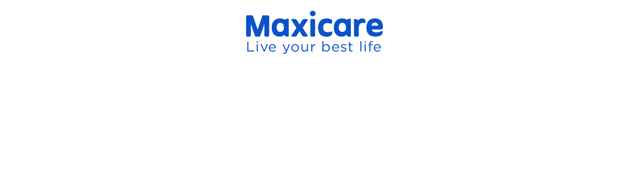

--- FILE ---
content_type: text/html; charset=utf-8
request_url: https://membergateway.maxicare.com.ph/MGLogin.aspx?ReturnUrl=%2f%3fAspxAutoDetectCookieSupport%3d1&AspxAutoDetectCookieSupport=1
body_size: 1899
content:
<!doctype html><html lang="en"><head><meta charset="utf-8"/><link rel="icon" href="/favicon.ico"/><link rel="preconnect" href="https://fonts.googleapis.com"/><link rel="preconnect" href="https://fonts.gstatic.com" crossorigin/><link href="https://fonts.googleapis.com/css2?family=Lato:wght@400;700&display=swap" rel="stylesheet"/><meta name="viewport" content="width=device-width,initial-scale=1"/><meta name="theme-color" content="#000000"/><meta name="description" content="Live your best life"/><link rel="apple-touch-icon" href="/logo192.png"/><meta http-equiv="cache-control" content="max-age=0"/><meta http-equiv="cache-control" content="no-cache"/><meta http-equiv="expires" content="0"/><meta http-equiv="expires" content="Tue, 01 Jan 1980 1:00:00 GMT"/><meta http-equiv="pragma" content="no-cache"/><link rel="manifest" href="/manifest.json"/><title>Member Gateway</title><script defer="defer" src="/static/js/main.5fff654c.js"></script><link href="/static/css/main.067bd424.css" rel="stylesheet">
                              <script>!function(e){var n="https://s.go-mpulse.net/boomerang/";if("True"=="True")e.BOOMR_config=e.BOOMR_config||{},e.BOOMR_config.PageParams=e.BOOMR_config.PageParams||{},e.BOOMR_config.PageParams.pci=!0,n="https://s2.go-mpulse.net/boomerang/";if(window.BOOMR_API_key="FSLKR-DNK8G-3VHAJ-3T4L5-DDRBW",function(){function e(){if(!o){var e=document.createElement("script");e.id="boomr-scr-as",e.src=window.BOOMR.url,e.async=!0,i.parentNode.appendChild(e),o=!0}}function t(e){o=!0;var n,t,a,r,d=document,O=window;if(window.BOOMR.snippetMethod=e?"if":"i",t=function(e,n){var t=d.createElement("script");t.id=n||"boomr-if-as",t.src=window.BOOMR.url,BOOMR_lstart=(new Date).getTime(),e=e||d.body,e.appendChild(t)},!window.addEventListener&&window.attachEvent&&navigator.userAgent.match(/MSIE [67]\./))return window.BOOMR.snippetMethod="s",void t(i.parentNode,"boomr-async");a=document.createElement("IFRAME"),a.src="about:blank",a.title="",a.role="presentation",a.loading="eager",r=(a.frameElement||a).style,r.width=0,r.height=0,r.border=0,r.display="none",i.parentNode.appendChild(a);try{O=a.contentWindow,d=O.document.open()}catch(_){n=document.domain,a.src="javascript:var d=document.open();d.domain='"+n+"';void(0);",O=a.contentWindow,d=O.document.open()}if(n)d._boomrl=function(){this.domain=n,t()},d.write("<bo"+"dy onload='document._boomrl();'>");else if(O._boomrl=function(){t()},O.addEventListener)O.addEventListener("load",O._boomrl,!1);else if(O.attachEvent)O.attachEvent("onload",O._boomrl);d.close()}function a(e){window.BOOMR_onload=e&&e.timeStamp||(new Date).getTime()}if(!window.BOOMR||!window.BOOMR.version&&!window.BOOMR.snippetExecuted){window.BOOMR=window.BOOMR||{},window.BOOMR.snippetStart=(new Date).getTime(),window.BOOMR.snippetExecuted=!0,window.BOOMR.snippetVersion=12,window.BOOMR.url=n+"FSLKR-DNK8G-3VHAJ-3T4L5-DDRBW";var i=document.currentScript||document.getElementsByTagName("script")[0],o=!1,r=document.createElement("link");if(r.relList&&"function"==typeof r.relList.supports&&r.relList.supports("preload")&&"as"in r)window.BOOMR.snippetMethod="p",r.href=window.BOOMR.url,r.rel="preload",r.as="script",r.addEventListener("load",e),r.addEventListener("error",function(){t(!0)}),setTimeout(function(){if(!o)t(!0)},3e3),BOOMR_lstart=(new Date).getTime(),i.parentNode.appendChild(r);else t(!1);if(window.addEventListener)window.addEventListener("load",a,!1);else if(window.attachEvent)window.attachEvent("onload",a)}}(),"".length>0)if(e&&"performance"in e&&e.performance&&"function"==typeof e.performance.setResourceTimingBufferSize)e.performance.setResourceTimingBufferSize();!function(){if(BOOMR=e.BOOMR||{},BOOMR.plugins=BOOMR.plugins||{},!BOOMR.plugins.AK){var n=""=="true"?1:0,t="",a="aokqrfyxfuxm22lmobra-f-69dffa08e-clientnsv4-s.akamaihd.net",i="false"=="true"?2:1,o={"ak.v":"39","ak.cp":"1335475","ak.ai":parseInt("803406",10),"ak.ol":"0","ak.cr":9,"ak.ipv":4,"ak.proto":"h2","ak.rid":"57dbb3fb","ak.r":47370,"ak.a2":n,"ak.m":"dscb","ak.n":"essl","ak.bpcip":"3.149.8.0","ak.cport":40362,"ak.gh":"23.208.24.72","ak.quicv":"","ak.tlsv":"tls1.3","ak.0rtt":"","ak.0rtt.ed":"","ak.csrc":"-","ak.acc":"","ak.t":"1768714338","ak.ak":"hOBiQwZUYzCg5VSAfCLimQ==rl9BNVd0F7bk/kbDv6inOWk6oX+MypQmG2VZUNWs4akSu7VoIciD2FoY1MVFDYVwRYgD3Aww/YIMSJAwdGNNOfcNCrCq4U4O/5p9F70L6AKVsHD3iIkhsAIz6BiSljtqIDMblB3Bk08is++MsHWQ42ruYZtY6QCpFLLUIZloYuYFzBEyVclHUEIqs8ux2WLPUo5rjBAhWS+R3K1oASxkclGfdaMAEfQjHQpyddPa3Ge2RrP4xKpWj7UwowjWHe2jpcaOgRX1jwfNCU/S40LuTyXRl5RWcmg2ud42i8LwEyRHinSwVlQQ/ho8/r2eQ4zB8OZz3+4rochsbjrb1LLDMNxGnWGn89UIwQ83WkcLzuY9eTE9dLAamySbp5X5q890/JAm/hR8q3RcEuMTIWkXNzugO1etdvkTF2bIdzi7bSo=","ak.pv":"5","ak.dpoabenc":"","ak.tf":i};if(""!==t)o["ak.ruds"]=t;var r={i:!1,av:function(n){var t="http.initiator";if(n&&(!n[t]||"spa_hard"===n[t]))o["ak.feo"]=void 0!==e.aFeoApplied?1:0,BOOMR.addVar(o)},rv:function(){var e=["ak.bpcip","ak.cport","ak.cr","ak.csrc","ak.gh","ak.ipv","ak.m","ak.n","ak.ol","ak.proto","ak.quicv","ak.tlsv","ak.0rtt","ak.0rtt.ed","ak.r","ak.acc","ak.t","ak.tf"];BOOMR.removeVar(e)}};BOOMR.plugins.AK={akVars:o,akDNSPreFetchDomain:a,init:function(){if(!r.i){var e=BOOMR.subscribe;e("before_beacon",r.av,null,null),e("onbeacon",r.rv,null,null),r.i=!0}return this},is_complete:function(){return!0}}}}()}(window);</script></head><body><noscript>You need to enable JavaScript to run this app.</noscript><div id="root"></div></body></html>

--- FILE ---
content_type: text/html; charset=utf-8
request_url: https://membergateway.maxicare.com.ph/callback?error_description=The%20request%20requires%20some%20interaction%20that%20is%20not%20allowed.&state=MjUxNzYxOTQxNTAyNDIxOTIwOTIwMTEwMTExOTIyMjE2NDE2OTI0MDE5MjMx&error=interaction_required
body_size: 1897
content:
<!doctype html><html lang="en"><head><meta charset="utf-8"/><link rel="icon" href="/favicon.ico"/><link rel="preconnect" href="https://fonts.googleapis.com"/><link rel="preconnect" href="https://fonts.gstatic.com" crossorigin/><link href="https://fonts.googleapis.com/css2?family=Lato:wght@400;700&display=swap" rel="stylesheet"/><meta name="viewport" content="width=device-width,initial-scale=1"/><meta name="theme-color" content="#000000"/><meta name="description" content="Live your best life"/><link rel="apple-touch-icon" href="/logo192.png"/><meta http-equiv="cache-control" content="max-age=0"/><meta http-equiv="cache-control" content="no-cache"/><meta http-equiv="expires" content="0"/><meta http-equiv="expires" content="Tue, 01 Jan 1980 1:00:00 GMT"/><meta http-equiv="pragma" content="no-cache"/><link rel="manifest" href="/manifest.json"/><title>Member Gateway</title><script defer="defer" src="/static/js/main.5fff654c.js"></script><link href="/static/css/main.067bd424.css" rel="stylesheet">
                              <script>!function(e){var n="https://s.go-mpulse.net/boomerang/";if("True"=="True")e.BOOMR_config=e.BOOMR_config||{},e.BOOMR_config.PageParams=e.BOOMR_config.PageParams||{},e.BOOMR_config.PageParams.pci=!0,n="https://s2.go-mpulse.net/boomerang/";if(window.BOOMR_API_key="FSLKR-DNK8G-3VHAJ-3T4L5-DDRBW",function(){function e(){if(!o){var e=document.createElement("script");e.id="boomr-scr-as",e.src=window.BOOMR.url,e.async=!0,i.parentNode.appendChild(e),o=!0}}function t(e){o=!0;var n,t,a,r,d=document,O=window;if(window.BOOMR.snippetMethod=e?"if":"i",t=function(e,n){var t=d.createElement("script");t.id=n||"boomr-if-as",t.src=window.BOOMR.url,BOOMR_lstart=(new Date).getTime(),e=e||d.body,e.appendChild(t)},!window.addEventListener&&window.attachEvent&&navigator.userAgent.match(/MSIE [67]\./))return window.BOOMR.snippetMethod="s",void t(i.parentNode,"boomr-async");a=document.createElement("IFRAME"),a.src="about:blank",a.title="",a.role="presentation",a.loading="eager",r=(a.frameElement||a).style,r.width=0,r.height=0,r.border=0,r.display="none",i.parentNode.appendChild(a);try{O=a.contentWindow,d=O.document.open()}catch(_){n=document.domain,a.src="javascript:var d=document.open();d.domain='"+n+"';void(0);",O=a.contentWindow,d=O.document.open()}if(n)d._boomrl=function(){this.domain=n,t()},d.write("<bo"+"dy onload='document._boomrl();'>");else if(O._boomrl=function(){t()},O.addEventListener)O.addEventListener("load",O._boomrl,!1);else if(O.attachEvent)O.attachEvent("onload",O._boomrl);d.close()}function a(e){window.BOOMR_onload=e&&e.timeStamp||(new Date).getTime()}if(!window.BOOMR||!window.BOOMR.version&&!window.BOOMR.snippetExecuted){window.BOOMR=window.BOOMR||{},window.BOOMR.snippetStart=(new Date).getTime(),window.BOOMR.snippetExecuted=!0,window.BOOMR.snippetVersion=12,window.BOOMR.url=n+"FSLKR-DNK8G-3VHAJ-3T4L5-DDRBW";var i=document.currentScript||document.getElementsByTagName("script")[0],o=!1,r=document.createElement("link");if(r.relList&&"function"==typeof r.relList.supports&&r.relList.supports("preload")&&"as"in r)window.BOOMR.snippetMethod="p",r.href=window.BOOMR.url,r.rel="preload",r.as="script",r.addEventListener("load",e),r.addEventListener("error",function(){t(!0)}),setTimeout(function(){if(!o)t(!0)},3e3),BOOMR_lstart=(new Date).getTime(),i.parentNode.appendChild(r);else t(!1);if(window.addEventListener)window.addEventListener("load",a,!1);else if(window.attachEvent)window.attachEvent("onload",a)}}(),"".length>0)if(e&&"performance"in e&&e.performance&&"function"==typeof e.performance.setResourceTimingBufferSize)e.performance.setResourceTimingBufferSize();!function(){if(BOOMR=e.BOOMR||{},BOOMR.plugins=BOOMR.plugins||{},!BOOMR.plugins.AK){var n=""=="true"?1:0,t="",a="aokqrfyxfuxm22lmobsq-f-ff358b9a9-clientnsv4-s.akamaihd.net",i="false"=="true"?2:1,o={"ak.v":"39","ak.cp":"1335475","ak.ai":parseInt("803406",10),"ak.ol":"0","ak.cr":14,"ak.ipv":4,"ak.proto":"h2","ak.rid":"57dc1de1","ak.r":47370,"ak.a2":n,"ak.m":"dscb","ak.n":"essl","ak.bpcip":"3.149.8.0","ak.cport":40362,"ak.gh":"23.208.24.72","ak.quicv":"","ak.tlsv":"tls1.3","ak.0rtt":"","ak.0rtt.ed":"","ak.csrc":"-","ak.acc":"","ak.t":"1768714341","ak.ak":"hOBiQwZUYzCg5VSAfCLimQ==ZtG81kpUUC66sp/uMIP/VxFkcnIgyJ3VwGoIdlfNk82Ef9JAw+fDnlrsuBx/tVL3UbjlEECHivS2TOxEpoypqcehT9opnlkpFUzFBpQOnkkQem2KhPZq9qLwM2LIpyLXfd0E/b8eX2pRzx1QS44EoeS1sxDdFSrn1HFhnmGdE83wS4GAznk0puT77ZltmsKclVCeiLQouixzPuGo0PbVSbypDLKL89QsW1tXbXM5CS/oPR/jPF02GXzyI3YmwlhOBrHF5a0+LjHbJZpNx8BfbVE3gVjufDmcEN26i+kk1EI+M/vzzskYxSQqctMNCKctMKQLoQiEfS9NxAP9BXgQr5gLE0Ia0RxBffvd80DqqqvxzRsi7YV1vf6hnv6L1uzfqfzbBeSZcALs2iB8+mw2bMWrMMgrBAZRVGIb84MB690=","ak.pv":"5","ak.dpoabenc":"","ak.tf":i};if(""!==t)o["ak.ruds"]=t;var r={i:!1,av:function(n){var t="http.initiator";if(n&&(!n[t]||"spa_hard"===n[t]))o["ak.feo"]=void 0!==e.aFeoApplied?1:0,BOOMR.addVar(o)},rv:function(){var e=["ak.bpcip","ak.cport","ak.cr","ak.csrc","ak.gh","ak.ipv","ak.m","ak.n","ak.ol","ak.proto","ak.quicv","ak.tlsv","ak.0rtt","ak.0rtt.ed","ak.r","ak.acc","ak.t","ak.tf"];BOOMR.removeVar(e)}};BOOMR.plugins.AK={akVars:o,akDNSPreFetchDomain:a,init:function(){if(!r.i){var e=BOOMR.subscribe;e("before_beacon",r.av,null,null),e("onbeacon",r.rv,null,null),r.i=!0}return this},is_complete:function(){return!0}}}}()}(window);</script></head><body><noscript>You need to enable JavaScript to run this app.</noscript><div id="root"></div></body></html>

--- FILE ---
content_type: text/css; charset=utf-8
request_url: https://membergateway.maxicare.com.ph/static/css/main.067bd424.css
body_size: 7717
content:
/*
! tailwindcss v3.4.6 | MIT License | https://tailwindcss.com
*/*,:after,:before{border:0 solid #e5e7eb;box-sizing:border-box}:after,:before{--tw-content:""}:host,html{-webkit-text-size-adjust:100%;font-feature-settings:normal;-webkit-tap-highlight-color:transparent;font-family:ui-sans-serif,system-ui,sans-serif,Apple Color Emoji,Segoe UI Emoji,Segoe UI Symbol,Noto Color Emoji;font-variation-settings:normal;line-height:1.5;tab-size:4}body{line-height:inherit}hr{border-top-width:1px;color:inherit;height:0}abbr:where([title]){-webkit-text-decoration:underline dotted;text-decoration:underline dotted}h1,h2,h3,h4,h5,h6{font-size:inherit;font-weight:inherit}a{color:inherit;text-decoration:inherit}b,strong{font-weight:bolder}code,kbd,pre,samp{font-feature-settings:normal;font-family:ui-monospace,SFMono-Regular,Menlo,Monaco,Consolas,Liberation Mono,Courier New,monospace;font-size:1em;font-variation-settings:normal}small{font-size:80%}sub,sup{font-size:75%;line-height:0;position:relative;vertical-align:initial}sub{bottom:-.25em}sup{top:-.5em}table{border-collapse:collapse;border-color:inherit;text-indent:0}button,input,optgroup,select,textarea{font-feature-settings:inherit;color:inherit;font-family:inherit;font-size:100%;font-variation-settings:inherit;font-weight:inherit;letter-spacing:inherit;line-height:inherit;margin:0;padding:0}button,select{text-transform:none}button,input:where([type=button]),input:where([type=reset]),input:where([type=submit]){-webkit-appearance:button;background-color:initial;background-image:none}:-moz-focusring{outline:auto}:-moz-ui-invalid{box-shadow:none}progress{vertical-align:initial}::-webkit-inner-spin-button,::-webkit-outer-spin-button{height:auto}[type=search]{-webkit-appearance:textfield;outline-offset:-2px}::-webkit-search-decoration{-webkit-appearance:none}::-webkit-file-upload-button{-webkit-appearance:button;font:inherit}summary{display:list-item}blockquote,dd,dl,figure,h1,h2,h3,h4,h5,h6,hr,p,pre{margin:0}fieldset{margin:0}fieldset,legend{padding:0}menu,ol,ul{list-style:none;margin:0;padding:0}dialog{padding:0}textarea{resize:vertical}input::placeholder,textarea::placeholder{color:#9ca3af;opacity:1}[role=button],button{cursor:pointer}:disabled{cursor:default}audio,canvas,embed,iframe,img,object,svg,video{display:block;vertical-align:middle}img,video{height:auto;max-width:100%}[hidden]{display:none}img{display:inline-block}*,:after,:before{--tw-border-spacing-x:0;--tw-border-spacing-y:0;--tw-translate-x:0;--tw-translate-y:0;--tw-rotate:0;--tw-skew-x:0;--tw-skew-y:0;--tw-scale-x:1;--tw-scale-y:1;--tw-pan-x: ;--tw-pan-y: ;--tw-pinch-zoom: ;--tw-scroll-snap-strictness:proximity;--tw-gradient-from-position: ;--tw-gradient-via-position: ;--tw-gradient-to-position: ;--tw-ordinal: ;--tw-slashed-zero: ;--tw-numeric-figure: ;--tw-numeric-spacing: ;--tw-numeric-fraction: ;--tw-ring-inset: ;--tw-ring-offset-width:0px;--tw-ring-offset-color:#fff;--tw-ring-color:#3b82f680;--tw-ring-offset-shadow:0 0 #0000;--tw-ring-shadow:0 0 #0000;--tw-shadow:0 0 #0000;--tw-shadow-colored:0 0 #0000;--tw-blur: ;--tw-brightness: ;--tw-contrast: ;--tw-grayscale: ;--tw-hue-rotate: ;--tw-invert: ;--tw-saturate: ;--tw-sepia: ;--tw-drop-shadow: ;--tw-backdrop-blur: ;--tw-backdrop-brightness: ;--tw-backdrop-contrast: ;--tw-backdrop-grayscale: ;--tw-backdrop-hue-rotate: ;--tw-backdrop-invert: ;--tw-backdrop-opacity: ;--tw-backdrop-saturate: ;--tw-backdrop-sepia: ;--tw-contain-size: ;--tw-contain-layout: ;--tw-contain-paint: ;--tw-contain-style: }::backdrop{--tw-border-spacing-x:0;--tw-border-spacing-y:0;--tw-translate-x:0;--tw-translate-y:0;--tw-rotate:0;--tw-skew-x:0;--tw-skew-y:0;--tw-scale-x:1;--tw-scale-y:1;--tw-pan-x: ;--tw-pan-y: ;--tw-pinch-zoom: ;--tw-scroll-snap-strictness:proximity;--tw-gradient-from-position: ;--tw-gradient-via-position: ;--tw-gradient-to-position: ;--tw-ordinal: ;--tw-slashed-zero: ;--tw-numeric-figure: ;--tw-numeric-spacing: ;--tw-numeric-fraction: ;--tw-ring-inset: ;--tw-ring-offset-width:0px;--tw-ring-offset-color:#fff;--tw-ring-color:#3b82f680;--tw-ring-offset-shadow:0 0 #0000;--tw-ring-shadow:0 0 #0000;--tw-shadow:0 0 #0000;--tw-shadow-colored:0 0 #0000;--tw-blur: ;--tw-brightness: ;--tw-contrast: ;--tw-grayscale: ;--tw-hue-rotate: ;--tw-invert: ;--tw-saturate: ;--tw-sepia: ;--tw-drop-shadow: ;--tw-backdrop-blur: ;--tw-backdrop-brightness: ;--tw-backdrop-contrast: ;--tw-backdrop-grayscale: ;--tw-backdrop-hue-rotate: ;--tw-backdrop-invert: ;--tw-backdrop-opacity: ;--tw-backdrop-saturate: ;--tw-backdrop-sepia: ;--tw-contain-size: ;--tw-contain-layout: ;--tw-contain-paint: ;--tw-contain-style: }.container{width:100%}@media (min-width:640px){.container{max-width:640px}}@media (min-width:768px){.container{max-width:768px}}@media (min-width:1024px){.container{max-width:1024px}}@media (min-width:1280px){.container{max-width:1280px}}@media (min-width:1536px){.container{max-width:1536px}}.visible{visibility:visible}.invisible{visibility:hidden}.fixed{position:fixed}.absolute{position:absolute}.relative{position:relative}.sticky{position:-webkit-sticky;position:sticky}.inset-x-0{left:0;right:0}.bottom-0{bottom:0}.left-0{left:0}.left-\[-9999px\]{left:-9999px}.right-0{right:0}.top-0{top:0}.z-10{z-index:10}.z-50{z-index:50}.z-\[1\]{z-index:1}.m-0{margin:0}.m-2{margin:.5rem}.m-5{margin:1.25rem}.m-auto{margin:auto}.mx-0{margin-left:0;margin-right:0}.mx-1{margin-left:.25rem;margin-right:.25rem}.mx-2{margin-left:.5rem;margin-right:.5rem}.mx-3{margin-left:.75rem;margin-right:.75rem}.mx-auto{margin-left:auto;margin-right:auto}.my-1{margin-bottom:.25rem;margin-top:.25rem}.my-2{margin-bottom:.5rem;margin-top:.5rem}.my-3{margin-bottom:.75rem;margin-top:.75rem}.my-4{margin-bottom:1rem;margin-top:1rem}.my-5{margin-bottom:1.25rem;margin-top:1.25rem}.-mt-1{margin-top:-.25rem}.mb-0{margin-bottom:0}.mb-1{margin-bottom:.25rem}.mb-2{margin-bottom:.5rem}.mb-3{margin-bottom:.75rem}.mb-4{margin-bottom:1rem}.mb-5{margin-bottom:1.25rem}.mb-6{margin-bottom:1.5rem}.mb-8{margin-bottom:2rem}.mb-\[-12px\]{margin-bottom:-12px}.mb-\[50px\]{margin-bottom:50px}.ml-1{margin-left:.25rem}.ml-10{margin-left:2.5rem}.ml-14{margin-left:3.5rem}.ml-2{margin-left:.5rem}.ml-3{margin-left:.75rem}.ml-4{margin-left:1rem}.ml-5{margin-left:1.25rem}.ml-8{margin-left:2rem}.ml-\[32px\]{margin-left:32px}.ml-auto{margin-left:auto}.mr-1{margin-right:.25rem}.mr-2{margin-right:.5rem}.mr-3{margin-right:.75rem}.mt-0{margin-top:0}.mt-1{margin-top:.25rem}.mt-2{margin-top:.5rem}.mt-3{margin-top:.75rem}.mt-4{margin-top:1rem}.mt-5{margin-top:1.25rem}.mt-52{margin-top:13rem}.mt-56{margin-top:14rem}.mt-6{margin-top:1.5rem}.mt-auto{margin-top:auto}.line-clamp-2{-webkit-line-clamp:2}.line-clamp-2,.line-clamp-\[1\]{-webkit-box-orient:vertical;display:-webkit-box;overflow:hidden}.line-clamp-\[1\]{-webkit-line-clamp:1}.block{display:block}.inline{display:inline}.flex{display:flex}.table{display:table}.grid{display:grid}.contents{display:contents}.hidden{display:none}.aspect-\[612\/790\]{aspect-ratio:612/790}.h-0{height:0}.h-10{height:2.5rem}.h-12{height:3rem}.h-14{height:3.5rem}.h-16{height:4rem}.h-24{height:6rem}.h-28{height:7rem}.h-32{height:8rem}.h-5{height:1.25rem}.h-6{height:1.5rem}.h-7{height:1.75rem}.h-8{height:2rem}.h-\[24px\]{height:24px}.h-\[25px\]{height:25px}.h-\[40px\]{height:40px}.h-\[75px\]{height:75px}.h-\[8px\]{height:8px}.h-\[calc\(100dvh-113px\)\]{height:calc(100dvh - 113px)}.h-\[calc\(100dvh-123px\)\]{height:calc(100dvh - 123px)}.h-\[calc\(100dvh-157px\)\]{height:calc(100dvh - 157px)}.h-\[calc\(100dvh-161px\)\]{height:calc(100dvh - 161px)}.h-\[calc\(100dvh-165px\)\]{height:calc(100dvh - 165px)}.h-\[calc\(100dvh-172px\)\]{height:calc(100dvh - 172px)}.h-\[calc\(100dvh-188px\)\]{height:calc(100dvh - 188px)}.h-\[calc\(100dvh-190px\)\]{height:calc(100dvh - 190px)}.h-\[calc\(100dvh-202px\)\]{height:calc(100dvh - 202px)}.h-\[calc\(100dvh-216px\)\]{height:calc(100dvh - 216px)}.h-\[calc\(100dvh-236px\)\]{height:calc(100dvh - 236px)}.h-\[calc\(100dvh-263px\)\]{height:calc(100dvh - 263px)}.h-\[calc\(100dvh-276px\)\]{height:calc(100dvh - 276px)}.h-\[calc\(100dvh-296px\)\]{height:calc(100dvh - 296px)}.h-\[calc\(100dvh-419px\)\]{height:calc(100dvh - 419px)}.h-\[calc\(100dvh-48px\)\]{height:calc(100dvh - 48px)}.h-\[calc\(100dvh-51px\)\]{height:calc(100dvh - 51px)}.h-\[calc\(100dvh-56px\)\]{height:calc(100dvh - 56px)}.h-\[calc\(100dvh-57px\)\]{height:calc(100dvh - 57px)}.h-\[calc\(100dvh-59px\)\]{height:calc(100dvh - 59px)}.h-\[calc\(100dvh-81px\)\]{height:calc(100dvh - 81px)}.h-\[calc\(100dvh-99px\)\]{height:calc(100dvh - 99px)}.h-\[calc\(100vh-49px\)\]{height:calc(100vh - 49px)}.h-auto{height:auto}.h-dvh{height:100dvh}.h-full{height:100%}.max-h-\[calc\(100dvh-120px\)\]{max-height:calc(100dvh - 120px)}.max-h-\[calc\(100dvh-146px\)\]{max-height:calc(100dvh - 146px)}.max-h-\[calc\(100dvh-84px\)\]{max-height:calc(100dvh - 84px)}.min-h-10{min-height:2.5rem}.min-h-12{min-height:3rem}.min-h-\[200px\]{min-height:200px}.min-h-\[calc\(100dvh-56px\)\]{min-height:calc(100dvh - 56px)}.min-h-dvh{min-height:100dvh}.min-h-screen{min-height:100vh}.w-10{width:2.5rem}.w-12{width:3rem}.w-14{width:3.5rem}.w-16{width:4rem}.w-20{width:5rem}.w-24{width:6rem}.w-28{width:7rem}.w-3{width:.75rem}.w-32{width:8rem}.w-48{width:12rem}.w-5{width:1.25rem}.w-6{width:1.5rem}.w-72{width:18rem}.w-89\.5{width:22.375rem}.w-\[24px\]{width:24px}.w-\[25px\]{width:25px}.w-\[40px\]{width:40px}.w-\[60px\]{width:60px}.w-\[629px\]{width:629px}.w-\[75px\]{width:75px}.w-\[8px\]{width:8px}.w-fit{width:-webkit-fit-content;width:-moz-fit-content;width:fit-content}.w-full{width:100%}.w-screen{width:100vw}.max-w-\[100vw\]{max-width:100vw}.max-w-\[350px\]{max-width:350px}.max-w-\[400px\]{max-width:400px}.max-w-\[500px\]{max-width:500px}.max-w-\[750px\]{max-width:750px}.max-w-xs{max-width:20rem}.flex-1{flex:1 1}.shrink{flex-shrink:1}.flex-grow,.grow{flex-grow:1}.transform{transform:translate(var(--tw-translate-x),var(--tw-translate-y)) rotate(var(--tw-rotate)) skewX(var(--tw-skew-x)) skewY(var(--tw-skew-y)) scaleX(var(--tw-scale-x)) scaleY(var(--tw-scale-y))}.cursor-default{cursor:url([data-uri]),default}.cursor-not-allowed{cursor:not-allowed}.cursor-pointer{cursor:pointer}.resize{resize:both}.list-inside{list-style-position:inside}.list-decimal{list-style-type:decimal}.list-disc{list-style-type:disc}.grid-cols-1{grid-template-columns:repeat(1,minmax(0,1fr))}.grid-cols-3{grid-template-columns:repeat(3,minmax(0,1fr))}.flex-row{flex-direction:row}.flex-col{flex-direction:column}.flex-wrap{flex-wrap:wrap}.items-start{align-items:flex-start}.items-center{align-items:center}.justify-end{justify-content:flex-end}.justify-center{justify-content:center}.justify-between{justify-content:space-between}.justify-items-end{justify-items:end}.justify-items-center{justify-items:center}.gap-2{gap:.5rem}.gap-3{gap:.75rem}.divide-y>:not([hidden])~:not([hidden]){--tw-divide-y-reverse:0;border-bottom-width:calc(1px*var(--tw-divide-y-reverse));border-top-width:calc(1px*(1 - var(--tw-divide-y-reverse)))}.overflow-auto{overflow:auto}.overflow-hidden{overflow:hidden}.overflow-y-scroll{overflow-y:scroll}.whitespace-nowrap{white-space:nowrap}.rounded{border-radius:.25rem}.rounded-2xl{border-radius:1rem}.rounded-full{border-radius:9999px}.rounded-lg{border-radius:.5rem}.rounded-md{border-radius:.375rem}.rounded-xl{border-radius:.75rem}.border{border-width:1px}.border-2{border-width:2px}.border-b{border-bottom-width:1px}.border-t{border-top-width:1px}.border-\[\#0947ab\]{--tw-border-opacity:1;border-color:rgb(9 71 171/var(--tw-border-opacity))}.border-\[\#D6D7D8\]{--tw-border-opacity:1;border-color:rgb(214 215 216/var(--tw-border-opacity))}.border-\[\#E3E4E5\]{--tw-border-opacity:1;border-color:rgb(227 228 229/var(--tw-border-opacity))}.border-blue-500{--tw-border-opacity:1;border-color:rgb(59 130 246/var(--tw-border-opacity))}.border-red-600{--tw-border-opacity:1;border-color:rgb(220 38 38/var(--tw-border-opacity))}.bg-\[\#00000080\]{background-color:#00000080}.bg-\[\#0947AB\]{--tw-bg-opacity:1;background-color:rgb(9 71 171/var(--tw-bg-opacity))}.bg-\[\#9ea6ba45\]{background-color:#9ea6ba45}.bg-\[\#E7EEFA\]{--tw-bg-opacity:1;background-color:rgb(231 238 250/var(--tw-bg-opacity))}.bg-\[\#F6F7F7\]{--tw-bg-opacity:1;background-color:rgb(246 247 247/var(--tw-bg-opacity))}.bg-\[\#c4d6f2\]{--tw-bg-opacity:1;background-color:rgb(196 214 242/var(--tw-bg-opacity))}.bg-\[\#c8c9c9\]{--tw-bg-opacity:1;background-color:rgb(200 201 201/var(--tw-bg-opacity))}.bg-\[\#d7efe1\]{--tw-bg-opacity:1;background-color:rgb(215 239 225/var(--tw-bg-opacity))}.bg-\[\#d8e7ff\]{--tw-bg-opacity:1;background-color:rgb(216 231 255/var(--tw-bg-opacity))}.bg-\[\#db5454\]{--tw-bg-opacity:1;background-color:rgb(219 84 84/var(--tw-bg-opacity))}.bg-\[\#dfdfdf\]{--tw-bg-opacity:1;background-color:rgb(223 223 223/var(--tw-bg-opacity))}.bg-\[\#e6efea\]{--tw-bg-opacity:1;background-color:rgb(230 239 234/var(--tw-bg-opacity))}.bg-\[\#e6effa\]{--tw-bg-opacity:1;background-color:rgb(230 239 250/var(--tw-bg-opacity))}.bg-\[\#e6f0fa\]{--tw-bg-opacity:1;background-color:rgb(230 240 250/var(--tw-bg-opacity))}.bg-\[\#e7edf9\]{--tw-bg-opacity:1;background-color:rgb(231 237 249/var(--tw-bg-opacity))}.bg-\[\#e7eefa\]{--tw-bg-opacity:1;background-color:rgb(231 238 250/var(--tw-bg-opacity))}.bg-\[\#e8e8e8\]{--tw-bg-opacity:1;background-color:rgb(232 232 232/var(--tw-bg-opacity))}.bg-\[\#eeeeee\]{--tw-bg-opacity:1;background-color:rgb(238 238 238/var(--tw-bg-opacity))}.bg-\[\#f7f7f7\]{--tw-bg-opacity:1;background-color:rgb(247 247 247/var(--tw-bg-opacity))}.bg-\[\#fae6e6\]{--tw-bg-opacity:1;background-color:rgb(250 230 230/var(--tw-bg-opacity))}.bg-\[\#ffd1d1\]{--tw-bg-opacity:1;background-color:rgb(255 209 209/var(--tw-bg-opacity))}.bg-black{--tw-bg-opacity:1;background-color:rgb(0 0 0/var(--tw-bg-opacity))}.bg-gray-200{--tw-bg-opacity:1;background-color:rgb(229 231 235/var(--tw-bg-opacity))}.bg-transparent{background-color:initial}.bg-white{--tw-bg-opacity:1;background-color:rgb(255 255 255/var(--tw-bg-opacity))}.bg-opacity-20{--tw-bg-opacity:0.2}.bg-cover{background-size:cover}.bg-center{background-position:50%}.object-cover{object-fit:cover}.\!p-0{padding:0!important}.p-0{padding:0}.p-1{padding:.25rem}.p-2{padding:.5rem}.p-3{padding:.75rem}.p-4{padding:1rem}.p-5{padding:1.25rem}.p-6{padding:1.5rem}.px-16{padding-left:4rem;padding-right:4rem}.px-2{padding-left:.5rem;padding-right:.5rem}.px-3{padding-left:.75rem;padding-right:.75rem}.px-4{padding-left:1rem;padding-right:1rem}.px-6{padding-left:1.5rem;padding-right:1.5rem}.py-1{padding-bottom:.25rem;padding-top:.25rem}.py-2{padding-bottom:.5rem;padding-top:.5rem}.py-3{padding-bottom:.75rem;padding-top:.75rem}.py-4{padding-top:1rem}.pb-4,.py-4{padding-bottom:1rem}.pb-5{padding-bottom:1.25rem}.pl-3{padding-left:.75rem}.pl-5{padding-left:1.25rem}.pl-6{padding-left:1.5rem}.pr-3{padding-right:.75rem}.pr-4{padding-right:1rem}.pt-1{padding-top:.25rem}.pt-2{padding-top:.5rem}.pt-\[50px\]{padding-top:50px}.text-left{text-align:left}.text-center{text-align:center}.text-right{text-align:right}.text-justify{text-align:justify}.text-start{text-align:start}.text-end{text-align:end}.font-\[Lato\]{font-family:Lato}.text-2xl{font-size:1.5rem;line-height:2rem}.text-\[0\.50rem\]{font-size:.5rem}.text-\[0\.55rem\]{font-size:.55rem}.text-\[12px\]{font-size:12px}.text-\[13px\]{font-size:13px}.text-\[14px\]{font-size:14px}.text-base{font-size:1rem;line-height:1.5rem}.text-lg{font-size:1.125rem;line-height:1.75rem}.text-sm{font-size:.875rem;line-height:1.25rem}.text-xl{font-size:1.25rem;line-height:1.75rem}.text-xs{font-size:.75rem;line-height:1rem}.font-bold{font-weight:700}.font-medium{font-weight:500}.font-semibold{font-weight:600}.capitalize{text-transform:capitalize}.italic{font-style:italic}.text-\[\#000000\],.text-\[\#000\]{--tw-text-opacity:1;color:rgb(0 0 0/var(--tw-text-opacity))}.text-\[\#0869cf\]{--tw-text-opacity:1;color:rgb(8 105 207/var(--tw-text-opacity))}.text-\[\#0947AB\],.text-\[\#0947ab\]{--tw-text-opacity:1;color:rgb(9 71 171/var(--tw-text-opacity))}.text-\[\#1F2328\]{--tw-text-opacity:1;color:rgb(31 35 40/var(--tw-text-opacity))}.text-\[\#30333A\]{--tw-text-opacity:1;color:rgb(48 51 58/var(--tw-text-opacity))}.text-\[\#305baa\]{--tw-text-opacity:1;color:rgb(48 91 170/var(--tw-text-opacity))}.text-\[\#337951\]{--tw-text-opacity:1;color:rgb(51 121 81/var(--tw-text-opacity))}.text-\[\#383F49\],.text-\[\#383f49\]{--tw-text-opacity:1;color:rgb(56 63 73/var(--tw-text-opacity))}.text-\[\#60656D\],.text-\[\#60656d\]{--tw-text-opacity:1;color:rgb(96 101 109/var(--tw-text-opacity))}.text-\[\#61646B\]{--tw-text-opacity:1;color:rgb(97 100 107/var(--tw-text-opacity))}.text-\[\#666666\]{--tw-text-opacity:1;color:rgb(102 102 102/var(--tw-text-opacity))}.text-\[\#696e78\]{--tw-text-opacity:1;color:rgb(105 110 120/var(--tw-text-opacity))}.text-\[\#757575\]{--tw-text-opacity:1;color:rgb(117 117 117/var(--tw-text-opacity))}.text-\[\#888888\]{--tw-text-opacity:1;color:rgb(136 136 136/var(--tw-text-opacity))}.text-\[\#A3A7AB\]{--tw-text-opacity:1;color:rgb(163 167 171/var(--tw-text-opacity))}.text-\[\#D32F2F\]{--tw-text-opacity:1;color:rgb(211 47 47/var(--tw-text-opacity))}.text-\[\#bdbdbd\]{--tw-text-opacity:1;color:rgb(189 189 189/var(--tw-text-opacity))}.text-\[\#c22020\]{--tw-text-opacity:1;color:rgb(194 32 32/var(--tw-text-opacity))}.text-black{--tw-text-opacity:1;color:rgb(0 0 0/var(--tw-text-opacity))}.text-blue-600{--tw-text-opacity:1;color:rgb(37 99 235/var(--tw-text-opacity))}.text-blue-700{--tw-text-opacity:1;color:rgb(29 78 216/var(--tw-text-opacity))}.text-gray-400{--tw-text-opacity:1;color:rgb(156 163 175/var(--tw-text-opacity))}.text-gray-500{--tw-text-opacity:1;color:rgb(107 114 128/var(--tw-text-opacity))}.text-gray-600{--tw-text-opacity:1;color:rgb(75 85 99/var(--tw-text-opacity))}.text-green-600{--tw-text-opacity:1;color:rgb(22 163 74/var(--tw-text-opacity))}.text-red-600{--tw-text-opacity:1;color:rgb(220 38 38/var(--tw-text-opacity))}.text-white{--tw-text-opacity:1;color:rgb(255 255 255/var(--tw-text-opacity))}.opacity-50{opacity:.5}.shadow-\[0px_-5px_15px_\#e2e5ed\]{--tw-shadow:0px -5px 15px #e2e5ed;--tw-shadow-colored:0px -5px 15px var(--tw-shadow-color)}.shadow-\[0px_-5px_15px_\#e2e5ed\],.shadow-md{box-shadow:0 0 #0000,0 0 #0000,var(--tw-shadow);box-shadow:var(--tw-ring-offset-shadow,0 0 #0000),var(--tw-ring-shadow,0 0 #0000),var(--tw-shadow)}.shadow-md{--tw-shadow:0 4px 6px -1px #0000001a,0 2px 4px -2px #0000001a;--tw-shadow-colored:0 4px 6px -1px var(--tw-shadow-color),0 2px 4px -2px var(--tw-shadow-color)}.shadow-sm{--tw-shadow:0 1px 2px 0 #0000000d;--tw-shadow-colored:0 1px 2px 0 var(--tw-shadow-color);box-shadow:0 0 #0000,0 0 #0000,var(--tw-shadow);box-shadow:var(--tw-ring-offset-shadow,0 0 #0000),var(--tw-ring-shadow,0 0 #0000),var(--tw-shadow)}.outline-none{outline:2px solid #0000;outline-offset:2px}.outline{outline-style:solid}.blur{--tw-blur:blur(8px)}.blur,.filter{filter:var(--tw-blur) var(--tw-brightness) var(--tw-contrast) var(--tw-grayscale) var(--tw-hue-rotate) var(--tw-invert) var(--tw-saturate) var(--tw-sepia) var(--tw-drop-shadow)}.backdrop-blur-md{--tw-backdrop-blur:blur(12px);-webkit-backdrop-filter:var(--tw-backdrop-blur) var(--tw-backdrop-brightness) var(--tw-backdrop-contrast) var(--tw-backdrop-grayscale) var(--tw-backdrop-hue-rotate) var(--tw-backdrop-invert) var(--tw-backdrop-opacity) var(--tw-backdrop-saturate) var(--tw-backdrop-sepia);backdrop-filter:var(--tw-backdrop-blur) var(--tw-backdrop-brightness) var(--tw-backdrop-contrast) var(--tw-backdrop-grayscale) var(--tw-backdrop-hue-rotate) var(--tw-backdrop-invert) var(--tw-backdrop-opacity) var(--tw-backdrop-saturate) var(--tw-backdrop-sepia)}.transition{transition-duration:.15s;transition-property:color,background-color,border-color,text-decoration-color,fill,stroke,opacity,box-shadow,transform,filter,-webkit-backdrop-filter;transition-property:color,background-color,border-color,text-decoration-color,fill,stroke,opacity,box-shadow,transform,filter,backdrop-filter;transition-property:color,background-color,border-color,text-decoration-color,fill,stroke,opacity,box-shadow,transform,filter,backdrop-filter,-webkit-backdrop-filter;transition-timing-function:cubic-bezier(.4,0,.2,1)}.transition-all{transition-duration:.15s;transition-property:all;transition-timing-function:cubic-bezier(.4,0,.2,1)}.delay-75{transition-delay:75ms}.ease-in-out{transition-timing-function:cubic-bezier(.4,0,.2,1)}.ease-linear{transition-timing-function:linear}body{-webkit-font-smoothing:antialiased;-moz-osx-font-smoothing:grayscale;font-family:Lato,-apple-system,BlinkMacSystemFont,sans-serif;margin:0}button{outline:none}a{color:#0947ab}a:hover{text-decoration:underline}code{font-family:source-code-pro,Menlo,Monaco,Consolas,Courier New,monospace}.flip-container{display:flex;height:auto;justify-content:center;max-width:100%;perspective:1000px;width:100%}.flip-card{aspect-ratio:1.95;max-width:390px;position:relative;transform:rotateY(0deg);transform-style:preserve-3d;transition:transform .6s;width:100%}.flip-card.flipped{transform:rotateY(180deg)}.flip-card-inner{height:100%;position:absolute;transform-style:preserve-3d;transition:transform .6s;width:100%}.flip-card-back,.flip-card-front{-webkit-backface-visibility:hidden;backface-visibility:hidden;height:100%;position:absolute;width:100%}.flip-card-front{background:url(/static/media/front-card.300432dd96baa8351764.png) no-repeat 50%;background-size:cover}.flip-card-front .card-content{bottom:6%;left:4%;position:absolute}.flip-card-front .card-content .card-number{-webkit-text-fill-color:#0000;background:linear-gradient(0deg,#94a3b8,#bad5fd);-webkit-background-clip:text;font-size:clamp(10px,5vw,20px);font-weight:700;margin-bottom:1%}.flip-card-front .card-content .card-name,.flip-card-front .card-content .corp-name{color:#bad5fd;font-size:clamp(5px,3vw,13px);text-align:left;text-transform:capitalize}.flip-card-back{background:url(/static/media/back-card.7a927054b7433d8ab9f0.png) no-repeat 50%;background-size:cover;transform:rotateY(180deg)}.flip-card-back .plan-content{color:#fff;font-size:clamp(5px,3vw,13px);left:4%;position:absolute;top:27%;width:63%}.flip-card-back .plan-content .title{margin-right:3%}.flip-card-back .cvv{font-size:clamp(3px,2.5vw,11px);font-style:italic;position:absolute;right:6%;top:14%}.flip-card-back .qr-container{background-color:#fff;border-radius:5%;padding:2%;position:absolute;right:4%;top:31%;width:25%}#sideNav.no-sidebar{padding-left:0!important}#sideNav.no-sidebar #drawer,#sideNav.no-sidebar+.MuiAppBar-root{display:none}.hover\:scale-102:hover{--tw-scale-x:1.02;--tw-scale-y:1.02}.hover\:scale-102:hover,.hover\:scale-105:hover{transform:translate(var(--tw-translate-x),var(--tw-translate-y)) rotate(var(--tw-rotate)) skewX(var(--tw-skew-x)) skewY(var(--tw-skew-y)) scaleX(var(--tw-scale-x)) scaleY(var(--tw-scale-y))}.hover\:scale-105:hover{--tw-scale-x:1.05;--tw-scale-y:1.05}.hover\:bg-gray-100:hover{--tw-bg-opacity:1;background-color:rgb(243 244 246/var(--tw-bg-opacity))}.hover\:underline:hover{text-decoration-line:underline}.active\:bg-gray-200:active{--tw-bg-opacity:1;background-color:rgb(229 231 235/var(--tw-bg-opacity))}@media (min-width:640px){.sm\:relative{position:relative}.sm\:m-auto{margin:auto}.sm\:my-10{margin-bottom:2.5rem;margin-top:2.5rem}.sm\:my-12{margin-bottom:3rem;margin-top:3rem}.sm\:my-24{margin-bottom:6rem;margin-top:6rem}.sm\:mb-2{margin-bottom:.5rem}.sm\:mb-4{margin-bottom:1rem}.sm\:mt-0{margin-top:0}.sm\:mt-16{margin-top:4rem}.sm\:mt-2{margin-top:.5rem}.sm\:mt-24{margin-top:6rem}.sm\:mt-8{margin-top:2rem}.sm\:line-clamp-3{-webkit-box-orient:vertical;-webkit-line-clamp:3;display:-webkit-box;overflow:hidden}.sm\:block{display:block}.sm\:hidden{display:none}.sm\:h-\[calc\(100dvh-150px\)\]{height:calc(100dvh - 150px)}.sm\:h-\[calc\(100dvh-180px\)\]{height:calc(100dvh - 180px)}.sm\:h-fit{height:-webkit-fit-content;height:-moz-fit-content;height:fit-content}.sm\:h-full{height:100%}.sm\:max-h-\[400px\]{max-height:400px}.sm\:max-h-\[500px\]{max-height:500px}.sm\:max-h-\[600px\]{max-height:600px}.sm\:max-h-\[calc\(100dvh-115px\)\]{max-height:calc(100dvh - 115px)}.sm\:max-h-\[calc\(100dvh-70px\)\]{max-height:calc(100dvh - 70px)}.sm\:min-h-0{min-height:0}.sm\:w-148{width:37rem}.sm\:w-24{width:6rem}.sm\:w-89\.5{width:22.375rem}.sm\:w-96{width:24rem}.sm\:w-\[450px\]{width:450px}.sm\:w-\[500px\]{width:500px}.sm\:w-full{width:100%}.sm\:max-w-\[450px\]{max-width:450px}.sm\:flex-none{flex:none}.sm\:flex-wrap{flex-wrap:wrap}.sm\:items-end{align-items:flex-end}.sm\:items-center{align-items:center}.sm\:justify-start{justify-content:flex-start}.sm\:justify-end{justify-content:flex-end}.sm\:rounded-2xl{border-radius:1rem}.sm\:rounded-xl{border-radius:.75rem}.sm\:border{border-width:1px}.sm\:bg-\[\#E7EEFA\]{--tw-bg-opacity:1;background-color:rgb(231 238 250/var(--tw-bg-opacity))}.sm\:bg-white{--tw-bg-opacity:1;background-color:rgb(255 255 255/var(--tw-bg-opacity))}.sm\:py-12{padding-bottom:3rem;padding-top:3rem}.sm\:text-2xl{font-size:1.5rem;line-height:2rem}}@media (min-width:768px){.md\:grow-0{flex-grow:0}.md\:text-base{font-size:1rem;line-height:1.5rem}}@media (min-width:1024px){.lg\:min-h-dvh{min-height:100dvh}.lg\:w-1\/4{width:25%}.lg\:justify-end{justify-content:flex-end}.lg\:pl-\[240px\]{padding-left:240px}}.\[\&_\.react-pdf__Page\]\:\!min-h-full .react-pdf Page{min-height:100%!important}.\[\&_canvas\]\:\!h-auto canvas{height:auto!important}.\[\&_canvas\]\:\!w-full canvas{width:100%!important}:root{--react-pdf-annotation-layer:1;--annotation-unfocused-field-background:url('data:image/svg+xml;charset=utf-8,<svg width="1" height="1" xmlns="http://www.w3.org/2000/svg"><rect width="100%" height="100%" style="fill:rgba(0,54,255,.13)"/></svg>');--input-focus-border-color:Highlight;--input-focus-outline:1px solid Canvas;--input-unfocused-border-color:#0000;--input-disabled-border-color:#0000;--input-hover-border-color:#000;--link-outline:none}@media screen and (forced-colors:active){:root{--input-focus-border-color:CanvasText;--input-unfocused-border-color:ActiveText;--input-disabled-border-color:GrayText;--input-hover-border-color:Highlight;--link-outline:1.5px solid LinkText}.annotationLayer .buttonWidgetAnnotation:is(.checkBox,.radioButton) input:required,.annotationLayer .choiceWidgetAnnotation select:required,.annotationLayer .textWidgetAnnotation :is(input,textarea):required{outline:1.5px solid selectedItem}.annotationLayer .linkAnnotation:hover{-webkit-backdrop-filter:invert(100%);backdrop-filter:invert(100%)}}.annotationLayer{left:0;pointer-events:none;position:absolute;top:0;transform-origin:0 0;z-index:3}.annotationLayer[data-main-rotation="90"] .norotate{transform:rotate(270deg) translateX(-100%)}.annotationLayer[data-main-rotation="180"] .norotate{transform:rotate(180deg) translate(-100%,-100%)}.annotationLayer[data-main-rotation="270"] .norotate{transform:rotate(90deg) translateY(-100%)}.annotationLayer canvas{height:100%;position:absolute;width:100%}.annotationLayer section{box-sizing:border-box;margin:0;pointer-events:auto;position:absolute;text-align:left;text-align:initial;transform-origin:0 0}.annotationLayer .linkAnnotation{outline:none;outline:var(--link-outline)}.textLayer.selecting~.annotationLayer section{pointer-events:none}.annotationLayer :is(.linkAnnotation,.buttonWidgetAnnotation.pushButton)>a{font-size:1em;height:100%;left:0;position:absolute;top:0;width:100%}.annotationLayer :is(.linkAnnotation,.buttonWidgetAnnotation.pushButton)>a:hover{background:#ff0;box-shadow:0 2px 10px #ff0;opacity:.2}.annotationLayer .textAnnotation img{cursor:pointer;height:100%;left:0;position:absolute;top:0;width:100%}.annotationLayer .buttonWidgetAnnotation:is(.checkBox,.radioButton) input,.annotationLayer .choiceWidgetAnnotation select,.annotationLayer .textWidgetAnnotation :is(input,textarea){background-image:url('data:image/svg+xml;charset=utf-8,<svg width="1" height="1" xmlns="http://www.w3.org/2000/svg"><rect width="100%" height="100%" style="fill:rgba(0,54,255,.13)"/></svg>');background-image:var(--annotation-unfocused-field-background);border:2px solid #0000;border:2px solid var(--input-unfocused-border-color);box-sizing:border-box;font:calc(9px*var(--total-scale-factor)) sans-serif;height:100%;margin:0;vertical-align:top;width:100%}.annotationLayer .buttonWidgetAnnotation:is(.checkBox,.radioButton) input:required,.annotationLayer .choiceWidgetAnnotation select:required,.annotationLayer .textWidgetAnnotation :is(input,textarea):required{outline:1.5px solid red}.annotationLayer .choiceWidgetAnnotation select option{padding:0}.annotationLayer .buttonWidgetAnnotation.radioButton input{border-radius:50%}.annotationLayer .textWidgetAnnotation textarea{resize:none}.annotationLayer .buttonWidgetAnnotation:is(.checkBox,.radioButton) input[disabled],.annotationLayer .choiceWidgetAnnotation select[disabled],.annotationLayer .textWidgetAnnotation :is(input,textarea)[disabled]{background:none;border:2px solid #0000;border:2px solid var(--input-disabled-border-color);cursor:not-allowed}.annotationLayer .buttonWidgetAnnotation:is(.checkBox,.radioButton) input:hover,.annotationLayer .choiceWidgetAnnotation select:hover,.annotationLayer .textWidgetAnnotation :is(input,textarea):hover{border:2px solid #000;border:2px solid var(--input-hover-border-color)}.annotationLayer .buttonWidgetAnnotation.checkBox input:hover,.annotationLayer .choiceWidgetAnnotation select:hover,.annotationLayer .textWidgetAnnotation :is(input,textarea):hover{border-radius:2px}.annotationLayer .choiceWidgetAnnotation select:focus,.annotationLayer .textWidgetAnnotation :is(input,textarea):focus{background:none;border:2px solid Highlight;border:2px solid var(--input-focus-border-color);border-radius:2px;outline:1px solid Canvas;outline:var(--input-focus-outline)}.annotationLayer .buttonWidgetAnnotation:is(.checkBox,.radioButton) :focus{background-color:initial;background-image:none}.annotationLayer .buttonWidgetAnnotation.checkBox :focus{border:2px solid Highlight;border:2px solid var(--input-focus-border-color);border-radius:2px;outline:1px solid Canvas;outline:var(--input-focus-outline)}.annotationLayer .buttonWidgetAnnotation.radioButton :focus{border:2px solid Highlight;border:2px solid var(--input-focus-border-color);outline:1px solid Canvas;outline:var(--input-focus-outline)}.annotationLayer .buttonWidgetAnnotation.checkBox input:checked:after,.annotationLayer .buttonWidgetAnnotation.checkBox input:checked:before,.annotationLayer .buttonWidgetAnnotation.radioButton input:checked:before{background-color:CanvasText;content:"";display:block;position:absolute}.annotationLayer .buttonWidgetAnnotation.checkBox input:checked:after,.annotationLayer .buttonWidgetAnnotation.checkBox input:checked:before{height:80%;left:45%;width:1px}.annotationLayer .buttonWidgetAnnotation.checkBox input:checked:before{transform:rotate(45deg)}.annotationLayer .buttonWidgetAnnotation.checkBox input:checked:after{transform:rotate(-45deg)}.annotationLayer .buttonWidgetAnnotation.radioButton input:checked:before{border-radius:50%;height:50%;left:30%;top:20%;width:50%}.annotationLayer .textWidgetAnnotation input.comb{font-family:monospace;padding-left:2px;padding-right:0}.annotationLayer .textWidgetAnnotation input.comb:focus{width:103%}.annotationLayer .buttonWidgetAnnotation:is(.checkBox,.radioButton) input{-webkit-appearance:none;appearance:none}.annotationLayer .popupTriggerArea{height:100%;width:100%}.annotationLayer .fileAttachmentAnnotation .popupTriggerArea{position:absolute}.annotationLayer .popupWrapper{font-size:calc(9px*var(--total-scale-factor));min-width:calc(180px*var(--total-scale-factor));pointer-events:none;position:absolute;width:100%}.annotationLayer .popup{word-wrap:break-word;background-color:#ff9;border-radius:calc(2px*var(--total-scale-factor));box-shadow:0 calc(2px*var(--total-scale-factor)) calc(5px*var(--total-scale-factor)) #888;cursor:pointer;font:message-box;margin-left:calc(5px*var(--total-scale-factor));max-width:calc(180px*var(--total-scale-factor));padding:calc(6px*var(--total-scale-factor));pointer-events:auto;position:absolute;white-space:normal}.annotationLayer .popup>*{font-size:calc(9px*var(--total-scale-factor))}.annotationLayer .popup h1{display:inline-block}.annotationLayer .popupDate{display:inline-block;margin-left:calc(5px*var(--total-scale-factor))}.annotationLayer .popupContent{border-top:1px solid #333;margin-top:calc(2px*var(--total-scale-factor));padding-top:calc(2px*var(--total-scale-factor))}.annotationLayer .richText>*{font-size:calc(9px*var(--total-scale-factor));white-space:pre-wrap}.annotationLayer .caretAnnotation,.annotationLayer .circleAnnotation svg ellipse,.annotationLayer .fileAttachmentAnnotation,.annotationLayer .freeTextAnnotation,.annotationLayer .highlightAnnotation,.annotationLayer .inkAnnotation svg polyline,.annotationLayer .lineAnnotation svg line,.annotationLayer .polygonAnnotation svg polygon,.annotationLayer .polylineAnnotation svg polyline,.annotationLayer .squareAnnotation svg rect,.annotationLayer .squigglyAnnotation,.annotationLayer .stampAnnotation,.annotationLayer .strikeoutAnnotation,.annotationLayer .underlineAnnotation{cursor:pointer}.annotationLayer section svg{height:100%;left:0;position:absolute;top:0;width:100%}.annotationLayer .annotationTextContent{color:#0000;height:100%;opacity:0;pointer-events:none;position:absolute;-webkit-user-select:none;user-select:none;width:100%}.annotationLayer .annotationTextContent span{display:inline-block;width:100%}:root{--react-pdf-text-layer:1;--highlight-bg-color:#b400aa;--highlight-selected-bg-color:#006400}@media screen and (forced-colors:active){:root{--highlight-bg-color:Highlight;--highlight-selected-bg-color:ButtonText}}[data-main-rotation="90"]{transform:rotate(90deg) translateY(-100%)}[data-main-rotation="180"]{transform:rotate(180deg) translate(-100%,-100%)}[data-main-rotation="270"]{transform:rotate(270deg) translateX(-100%)}.textLayer{-webkit-text-size-adjust:none;-moz-text-size-adjust:none;text-size-adjust:none;forced-color-adjust:none;inset:0;line-height:1;overflow:hidden;position:absolute;text-align:left;text-align:initial;transform-origin:0 0;z-index:2}.textLayer :is(span,br){color:#0000;cursor:text;margin:0;position:absolute;transform-origin:0 0;white-space:pre}.textLayer span.markedContent{height:0;top:0}.textLayer .highlight{background-color:#b400aa;background-color:var(--highlight-bg-color);border-radius:4px;margin:-1px;padding:1px}.textLayer .highlight.appended{position:static}.textLayer .highlight.begin{border-radius:4px 0 0 4px}.textLayer .highlight.end{border-radius:0 4px 4px 0}.textLayer .highlight.middle{border-radius:0}.textLayer .highlight.selected{background-color:#006400;background-color:var(--highlight-selected-bg-color)}.textLayer br::selection{background:#0000}.textLayer .endOfContent{cursor:default;display:block;inset:100% 0 0;position:absolute;-webkit-user-select:none;user-select:none;z-index:-1}.textLayer.selecting .endOfContent{top:0}.hiddenCanvasElement{display:none;height:0;left:0;position:absolute;top:0;width:0}

--- FILE ---
content_type: text/css; charset=utf-8
request_url: https://membergateway.maxicare.com.ph/static/css/main.067bd424.css
body_size: 7702
content:
/*
! tailwindcss v3.4.6 | MIT License | https://tailwindcss.com
*/*,:after,:before{border:0 solid #e5e7eb;box-sizing:border-box}:after,:before{--tw-content:""}:host,html{-webkit-text-size-adjust:100%;font-feature-settings:normal;-webkit-tap-highlight-color:transparent;font-family:ui-sans-serif,system-ui,sans-serif,Apple Color Emoji,Segoe UI Emoji,Segoe UI Symbol,Noto Color Emoji;font-variation-settings:normal;line-height:1.5;tab-size:4}body{line-height:inherit}hr{border-top-width:1px;color:inherit;height:0}abbr:where([title]){-webkit-text-decoration:underline dotted;text-decoration:underline dotted}h1,h2,h3,h4,h5,h6{font-size:inherit;font-weight:inherit}a{color:inherit;text-decoration:inherit}b,strong{font-weight:bolder}code,kbd,pre,samp{font-feature-settings:normal;font-family:ui-monospace,SFMono-Regular,Menlo,Monaco,Consolas,Liberation Mono,Courier New,monospace;font-size:1em;font-variation-settings:normal}small{font-size:80%}sub,sup{font-size:75%;line-height:0;position:relative;vertical-align:initial}sub{bottom:-.25em}sup{top:-.5em}table{border-collapse:collapse;border-color:inherit;text-indent:0}button,input,optgroup,select,textarea{font-feature-settings:inherit;color:inherit;font-family:inherit;font-size:100%;font-variation-settings:inherit;font-weight:inherit;letter-spacing:inherit;line-height:inherit;margin:0;padding:0}button,select{text-transform:none}button,input:where([type=button]),input:where([type=reset]),input:where([type=submit]){-webkit-appearance:button;background-color:initial;background-image:none}:-moz-focusring{outline:auto}:-moz-ui-invalid{box-shadow:none}progress{vertical-align:initial}::-webkit-inner-spin-button,::-webkit-outer-spin-button{height:auto}[type=search]{-webkit-appearance:textfield;outline-offset:-2px}::-webkit-search-decoration{-webkit-appearance:none}::-webkit-file-upload-button{-webkit-appearance:button;font:inherit}summary{display:list-item}blockquote,dd,dl,figure,h1,h2,h3,h4,h5,h6,hr,p,pre{margin:0}fieldset{margin:0}fieldset,legend{padding:0}menu,ol,ul{list-style:none;margin:0;padding:0}dialog{padding:0}textarea{resize:vertical}input::placeholder,textarea::placeholder{color:#9ca3af;opacity:1}[role=button],button{cursor:pointer}:disabled{cursor:default}audio,canvas,embed,iframe,img,object,svg,video{display:block;vertical-align:middle}img,video{height:auto;max-width:100%}[hidden]{display:none}img{display:inline-block}*,:after,:before{--tw-border-spacing-x:0;--tw-border-spacing-y:0;--tw-translate-x:0;--tw-translate-y:0;--tw-rotate:0;--tw-skew-x:0;--tw-skew-y:0;--tw-scale-x:1;--tw-scale-y:1;--tw-pan-x: ;--tw-pan-y: ;--tw-pinch-zoom: ;--tw-scroll-snap-strictness:proximity;--tw-gradient-from-position: ;--tw-gradient-via-position: ;--tw-gradient-to-position: ;--tw-ordinal: ;--tw-slashed-zero: ;--tw-numeric-figure: ;--tw-numeric-spacing: ;--tw-numeric-fraction: ;--tw-ring-inset: ;--tw-ring-offset-width:0px;--tw-ring-offset-color:#fff;--tw-ring-color:#3b82f680;--tw-ring-offset-shadow:0 0 #0000;--tw-ring-shadow:0 0 #0000;--tw-shadow:0 0 #0000;--tw-shadow-colored:0 0 #0000;--tw-blur: ;--tw-brightness: ;--tw-contrast: ;--tw-grayscale: ;--tw-hue-rotate: ;--tw-invert: ;--tw-saturate: ;--tw-sepia: ;--tw-drop-shadow: ;--tw-backdrop-blur: ;--tw-backdrop-brightness: ;--tw-backdrop-contrast: ;--tw-backdrop-grayscale: ;--tw-backdrop-hue-rotate: ;--tw-backdrop-invert: ;--tw-backdrop-opacity: ;--tw-backdrop-saturate: ;--tw-backdrop-sepia: ;--tw-contain-size: ;--tw-contain-layout: ;--tw-contain-paint: ;--tw-contain-style: }::backdrop{--tw-border-spacing-x:0;--tw-border-spacing-y:0;--tw-translate-x:0;--tw-translate-y:0;--tw-rotate:0;--tw-skew-x:0;--tw-skew-y:0;--tw-scale-x:1;--tw-scale-y:1;--tw-pan-x: ;--tw-pan-y: ;--tw-pinch-zoom: ;--tw-scroll-snap-strictness:proximity;--tw-gradient-from-position: ;--tw-gradient-via-position: ;--tw-gradient-to-position: ;--tw-ordinal: ;--tw-slashed-zero: ;--tw-numeric-figure: ;--tw-numeric-spacing: ;--tw-numeric-fraction: ;--tw-ring-inset: ;--tw-ring-offset-width:0px;--tw-ring-offset-color:#fff;--tw-ring-color:#3b82f680;--tw-ring-offset-shadow:0 0 #0000;--tw-ring-shadow:0 0 #0000;--tw-shadow:0 0 #0000;--tw-shadow-colored:0 0 #0000;--tw-blur: ;--tw-brightness: ;--tw-contrast: ;--tw-grayscale: ;--tw-hue-rotate: ;--tw-invert: ;--tw-saturate: ;--tw-sepia: ;--tw-drop-shadow: ;--tw-backdrop-blur: ;--tw-backdrop-brightness: ;--tw-backdrop-contrast: ;--tw-backdrop-grayscale: ;--tw-backdrop-hue-rotate: ;--tw-backdrop-invert: ;--tw-backdrop-opacity: ;--tw-backdrop-saturate: ;--tw-backdrop-sepia: ;--tw-contain-size: ;--tw-contain-layout: ;--tw-contain-paint: ;--tw-contain-style: }.container{width:100%}@media (min-width:640px){.container{max-width:640px}}@media (min-width:768px){.container{max-width:768px}}@media (min-width:1024px){.container{max-width:1024px}}@media (min-width:1280px){.container{max-width:1280px}}@media (min-width:1536px){.container{max-width:1536px}}.visible{visibility:visible}.invisible{visibility:hidden}.fixed{position:fixed}.absolute{position:absolute}.relative{position:relative}.sticky{position:-webkit-sticky;position:sticky}.inset-x-0{left:0;right:0}.bottom-0{bottom:0}.left-0{left:0}.left-\[-9999px\]{left:-9999px}.right-0{right:0}.top-0{top:0}.z-10{z-index:10}.z-50{z-index:50}.z-\[1\]{z-index:1}.m-0{margin:0}.m-2{margin:.5rem}.m-5{margin:1.25rem}.m-auto{margin:auto}.mx-0{margin-left:0;margin-right:0}.mx-1{margin-left:.25rem;margin-right:.25rem}.mx-2{margin-left:.5rem;margin-right:.5rem}.mx-3{margin-left:.75rem;margin-right:.75rem}.mx-auto{margin-left:auto;margin-right:auto}.my-1{margin-bottom:.25rem;margin-top:.25rem}.my-2{margin-bottom:.5rem;margin-top:.5rem}.my-3{margin-bottom:.75rem;margin-top:.75rem}.my-4{margin-bottom:1rem;margin-top:1rem}.my-5{margin-bottom:1.25rem;margin-top:1.25rem}.-mt-1{margin-top:-.25rem}.mb-0{margin-bottom:0}.mb-1{margin-bottom:.25rem}.mb-2{margin-bottom:.5rem}.mb-3{margin-bottom:.75rem}.mb-4{margin-bottom:1rem}.mb-5{margin-bottom:1.25rem}.mb-6{margin-bottom:1.5rem}.mb-8{margin-bottom:2rem}.mb-\[-12px\]{margin-bottom:-12px}.mb-\[50px\]{margin-bottom:50px}.ml-1{margin-left:.25rem}.ml-10{margin-left:2.5rem}.ml-14{margin-left:3.5rem}.ml-2{margin-left:.5rem}.ml-3{margin-left:.75rem}.ml-4{margin-left:1rem}.ml-5{margin-left:1.25rem}.ml-8{margin-left:2rem}.ml-\[32px\]{margin-left:32px}.ml-auto{margin-left:auto}.mr-1{margin-right:.25rem}.mr-2{margin-right:.5rem}.mr-3{margin-right:.75rem}.mt-0{margin-top:0}.mt-1{margin-top:.25rem}.mt-2{margin-top:.5rem}.mt-3{margin-top:.75rem}.mt-4{margin-top:1rem}.mt-5{margin-top:1.25rem}.mt-52{margin-top:13rem}.mt-56{margin-top:14rem}.mt-6{margin-top:1.5rem}.mt-auto{margin-top:auto}.line-clamp-2{-webkit-line-clamp:2}.line-clamp-2,.line-clamp-\[1\]{-webkit-box-orient:vertical;display:-webkit-box;overflow:hidden}.line-clamp-\[1\]{-webkit-line-clamp:1}.block{display:block}.inline{display:inline}.flex{display:flex}.table{display:table}.grid{display:grid}.contents{display:contents}.hidden{display:none}.aspect-\[612\/790\]{aspect-ratio:612/790}.h-0{height:0}.h-10{height:2.5rem}.h-12{height:3rem}.h-14{height:3.5rem}.h-16{height:4rem}.h-24{height:6rem}.h-28{height:7rem}.h-32{height:8rem}.h-5{height:1.25rem}.h-6{height:1.5rem}.h-7{height:1.75rem}.h-8{height:2rem}.h-\[24px\]{height:24px}.h-\[25px\]{height:25px}.h-\[40px\]{height:40px}.h-\[75px\]{height:75px}.h-\[8px\]{height:8px}.h-\[calc\(100dvh-113px\)\]{height:calc(100dvh - 113px)}.h-\[calc\(100dvh-123px\)\]{height:calc(100dvh - 123px)}.h-\[calc\(100dvh-157px\)\]{height:calc(100dvh - 157px)}.h-\[calc\(100dvh-161px\)\]{height:calc(100dvh - 161px)}.h-\[calc\(100dvh-165px\)\]{height:calc(100dvh - 165px)}.h-\[calc\(100dvh-172px\)\]{height:calc(100dvh - 172px)}.h-\[calc\(100dvh-188px\)\]{height:calc(100dvh - 188px)}.h-\[calc\(100dvh-190px\)\]{height:calc(100dvh - 190px)}.h-\[calc\(100dvh-202px\)\]{height:calc(100dvh - 202px)}.h-\[calc\(100dvh-216px\)\]{height:calc(100dvh - 216px)}.h-\[calc\(100dvh-236px\)\]{height:calc(100dvh - 236px)}.h-\[calc\(100dvh-263px\)\]{height:calc(100dvh - 263px)}.h-\[calc\(100dvh-276px\)\]{height:calc(100dvh - 276px)}.h-\[calc\(100dvh-296px\)\]{height:calc(100dvh - 296px)}.h-\[calc\(100dvh-419px\)\]{height:calc(100dvh - 419px)}.h-\[calc\(100dvh-48px\)\]{height:calc(100dvh - 48px)}.h-\[calc\(100dvh-51px\)\]{height:calc(100dvh - 51px)}.h-\[calc\(100dvh-56px\)\]{height:calc(100dvh - 56px)}.h-\[calc\(100dvh-57px\)\]{height:calc(100dvh - 57px)}.h-\[calc\(100dvh-59px\)\]{height:calc(100dvh - 59px)}.h-\[calc\(100dvh-81px\)\]{height:calc(100dvh - 81px)}.h-\[calc\(100dvh-99px\)\]{height:calc(100dvh - 99px)}.h-\[calc\(100vh-49px\)\]{height:calc(100vh - 49px)}.h-auto{height:auto}.h-dvh{height:100dvh}.h-full{height:100%}.max-h-\[calc\(100dvh-120px\)\]{max-height:calc(100dvh - 120px)}.max-h-\[calc\(100dvh-146px\)\]{max-height:calc(100dvh - 146px)}.max-h-\[calc\(100dvh-84px\)\]{max-height:calc(100dvh - 84px)}.min-h-10{min-height:2.5rem}.min-h-12{min-height:3rem}.min-h-\[200px\]{min-height:200px}.min-h-\[calc\(100dvh-56px\)\]{min-height:calc(100dvh - 56px)}.min-h-dvh{min-height:100dvh}.min-h-screen{min-height:100vh}.w-10{width:2.5rem}.w-12{width:3rem}.w-14{width:3.5rem}.w-16{width:4rem}.w-20{width:5rem}.w-24{width:6rem}.w-28{width:7rem}.w-3{width:.75rem}.w-32{width:8rem}.w-48{width:12rem}.w-5{width:1.25rem}.w-6{width:1.5rem}.w-72{width:18rem}.w-89\.5{width:22.375rem}.w-\[24px\]{width:24px}.w-\[25px\]{width:25px}.w-\[40px\]{width:40px}.w-\[60px\]{width:60px}.w-\[629px\]{width:629px}.w-\[75px\]{width:75px}.w-\[8px\]{width:8px}.w-fit{width:-webkit-fit-content;width:-moz-fit-content;width:fit-content}.w-full{width:100%}.w-screen{width:100vw}.max-w-\[100vw\]{max-width:100vw}.max-w-\[350px\]{max-width:350px}.max-w-\[400px\]{max-width:400px}.max-w-\[500px\]{max-width:500px}.max-w-\[750px\]{max-width:750px}.max-w-xs{max-width:20rem}.flex-1{flex:1 1}.shrink{flex-shrink:1}.flex-grow,.grow{flex-grow:1}.transform{transform:translate(var(--tw-translate-x),var(--tw-translate-y)) rotate(var(--tw-rotate)) skewX(var(--tw-skew-x)) skewY(var(--tw-skew-y)) scaleX(var(--tw-scale-x)) scaleY(var(--tw-scale-y))}.cursor-default{cursor:url([data-uri]),default}.cursor-not-allowed{cursor:not-allowed}.cursor-pointer{cursor:pointer}.resize{resize:both}.list-inside{list-style-position:inside}.list-decimal{list-style-type:decimal}.list-disc{list-style-type:disc}.grid-cols-1{grid-template-columns:repeat(1,minmax(0,1fr))}.grid-cols-3{grid-template-columns:repeat(3,minmax(0,1fr))}.flex-row{flex-direction:row}.flex-col{flex-direction:column}.flex-wrap{flex-wrap:wrap}.items-start{align-items:flex-start}.items-center{align-items:center}.justify-end{justify-content:flex-end}.justify-center{justify-content:center}.justify-between{justify-content:space-between}.justify-items-end{justify-items:end}.justify-items-center{justify-items:center}.gap-2{gap:.5rem}.gap-3{gap:.75rem}.divide-y>:not([hidden])~:not([hidden]){--tw-divide-y-reverse:0;border-bottom-width:calc(1px*var(--tw-divide-y-reverse));border-top-width:calc(1px*(1 - var(--tw-divide-y-reverse)))}.overflow-auto{overflow:auto}.overflow-hidden{overflow:hidden}.overflow-y-scroll{overflow-y:scroll}.whitespace-nowrap{white-space:nowrap}.rounded{border-radius:.25rem}.rounded-2xl{border-radius:1rem}.rounded-full{border-radius:9999px}.rounded-lg{border-radius:.5rem}.rounded-md{border-radius:.375rem}.rounded-xl{border-radius:.75rem}.border{border-width:1px}.border-2{border-width:2px}.border-b{border-bottom-width:1px}.border-t{border-top-width:1px}.border-\[\#0947ab\]{--tw-border-opacity:1;border-color:rgb(9 71 171/var(--tw-border-opacity))}.border-\[\#D6D7D8\]{--tw-border-opacity:1;border-color:rgb(214 215 216/var(--tw-border-opacity))}.border-\[\#E3E4E5\]{--tw-border-opacity:1;border-color:rgb(227 228 229/var(--tw-border-opacity))}.border-blue-500{--tw-border-opacity:1;border-color:rgb(59 130 246/var(--tw-border-opacity))}.border-red-600{--tw-border-opacity:1;border-color:rgb(220 38 38/var(--tw-border-opacity))}.bg-\[\#00000080\]{background-color:#00000080}.bg-\[\#0947AB\]{--tw-bg-opacity:1;background-color:rgb(9 71 171/var(--tw-bg-opacity))}.bg-\[\#9ea6ba45\]{background-color:#9ea6ba45}.bg-\[\#E7EEFA\]{--tw-bg-opacity:1;background-color:rgb(231 238 250/var(--tw-bg-opacity))}.bg-\[\#F6F7F7\]{--tw-bg-opacity:1;background-color:rgb(246 247 247/var(--tw-bg-opacity))}.bg-\[\#c4d6f2\]{--tw-bg-opacity:1;background-color:rgb(196 214 242/var(--tw-bg-opacity))}.bg-\[\#c8c9c9\]{--tw-bg-opacity:1;background-color:rgb(200 201 201/var(--tw-bg-opacity))}.bg-\[\#d7efe1\]{--tw-bg-opacity:1;background-color:rgb(215 239 225/var(--tw-bg-opacity))}.bg-\[\#d8e7ff\]{--tw-bg-opacity:1;background-color:rgb(216 231 255/var(--tw-bg-opacity))}.bg-\[\#db5454\]{--tw-bg-opacity:1;background-color:rgb(219 84 84/var(--tw-bg-opacity))}.bg-\[\#dfdfdf\]{--tw-bg-opacity:1;background-color:rgb(223 223 223/var(--tw-bg-opacity))}.bg-\[\#e6efea\]{--tw-bg-opacity:1;background-color:rgb(230 239 234/var(--tw-bg-opacity))}.bg-\[\#e6effa\]{--tw-bg-opacity:1;background-color:rgb(230 239 250/var(--tw-bg-opacity))}.bg-\[\#e6f0fa\]{--tw-bg-opacity:1;background-color:rgb(230 240 250/var(--tw-bg-opacity))}.bg-\[\#e7edf9\]{--tw-bg-opacity:1;background-color:rgb(231 237 249/var(--tw-bg-opacity))}.bg-\[\#e7eefa\]{--tw-bg-opacity:1;background-color:rgb(231 238 250/var(--tw-bg-opacity))}.bg-\[\#e8e8e8\]{--tw-bg-opacity:1;background-color:rgb(232 232 232/var(--tw-bg-opacity))}.bg-\[\#eeeeee\]{--tw-bg-opacity:1;background-color:rgb(238 238 238/var(--tw-bg-opacity))}.bg-\[\#f7f7f7\]{--tw-bg-opacity:1;background-color:rgb(247 247 247/var(--tw-bg-opacity))}.bg-\[\#fae6e6\]{--tw-bg-opacity:1;background-color:rgb(250 230 230/var(--tw-bg-opacity))}.bg-\[\#ffd1d1\]{--tw-bg-opacity:1;background-color:rgb(255 209 209/var(--tw-bg-opacity))}.bg-black{--tw-bg-opacity:1;background-color:rgb(0 0 0/var(--tw-bg-opacity))}.bg-gray-200{--tw-bg-opacity:1;background-color:rgb(229 231 235/var(--tw-bg-opacity))}.bg-transparent{background-color:initial}.bg-white{--tw-bg-opacity:1;background-color:rgb(255 255 255/var(--tw-bg-opacity))}.bg-opacity-20{--tw-bg-opacity:0.2}.bg-cover{background-size:cover}.bg-center{background-position:50%}.object-cover{object-fit:cover}.\!p-0{padding:0!important}.p-0{padding:0}.p-1{padding:.25rem}.p-2{padding:.5rem}.p-3{padding:.75rem}.p-4{padding:1rem}.p-5{padding:1.25rem}.p-6{padding:1.5rem}.px-16{padding-left:4rem;padding-right:4rem}.px-2{padding-left:.5rem;padding-right:.5rem}.px-3{padding-left:.75rem;padding-right:.75rem}.px-4{padding-left:1rem;padding-right:1rem}.px-6{padding-left:1.5rem;padding-right:1.5rem}.py-1{padding-bottom:.25rem;padding-top:.25rem}.py-2{padding-bottom:.5rem;padding-top:.5rem}.py-3{padding-bottom:.75rem;padding-top:.75rem}.py-4{padding-top:1rem}.pb-4,.py-4{padding-bottom:1rem}.pb-5{padding-bottom:1.25rem}.pl-3{padding-left:.75rem}.pl-5{padding-left:1.25rem}.pl-6{padding-left:1.5rem}.pr-3{padding-right:.75rem}.pr-4{padding-right:1rem}.pt-1{padding-top:.25rem}.pt-2{padding-top:.5rem}.pt-\[50px\]{padding-top:50px}.text-left{text-align:left}.text-center{text-align:center}.text-right{text-align:right}.text-justify{text-align:justify}.text-start{text-align:start}.text-end{text-align:end}.font-\[Lato\]{font-family:Lato}.text-2xl{font-size:1.5rem;line-height:2rem}.text-\[0\.50rem\]{font-size:.5rem}.text-\[0\.55rem\]{font-size:.55rem}.text-\[12px\]{font-size:12px}.text-\[13px\]{font-size:13px}.text-\[14px\]{font-size:14px}.text-base{font-size:1rem;line-height:1.5rem}.text-lg{font-size:1.125rem;line-height:1.75rem}.text-sm{font-size:.875rem;line-height:1.25rem}.text-xl{font-size:1.25rem;line-height:1.75rem}.text-xs{font-size:.75rem;line-height:1rem}.font-bold{font-weight:700}.font-medium{font-weight:500}.font-semibold{font-weight:600}.capitalize{text-transform:capitalize}.italic{font-style:italic}.text-\[\#000000\],.text-\[\#000\]{--tw-text-opacity:1;color:rgb(0 0 0/var(--tw-text-opacity))}.text-\[\#0869cf\]{--tw-text-opacity:1;color:rgb(8 105 207/var(--tw-text-opacity))}.text-\[\#0947AB\],.text-\[\#0947ab\]{--tw-text-opacity:1;color:rgb(9 71 171/var(--tw-text-opacity))}.text-\[\#1F2328\]{--tw-text-opacity:1;color:rgb(31 35 40/var(--tw-text-opacity))}.text-\[\#30333A\]{--tw-text-opacity:1;color:rgb(48 51 58/var(--tw-text-opacity))}.text-\[\#305baa\]{--tw-text-opacity:1;color:rgb(48 91 170/var(--tw-text-opacity))}.text-\[\#337951\]{--tw-text-opacity:1;color:rgb(51 121 81/var(--tw-text-opacity))}.text-\[\#383F49\],.text-\[\#383f49\]{--tw-text-opacity:1;color:rgb(56 63 73/var(--tw-text-opacity))}.text-\[\#60656D\],.text-\[\#60656d\]{--tw-text-opacity:1;color:rgb(96 101 109/var(--tw-text-opacity))}.text-\[\#61646B\]{--tw-text-opacity:1;color:rgb(97 100 107/var(--tw-text-opacity))}.text-\[\#666666\]{--tw-text-opacity:1;color:rgb(102 102 102/var(--tw-text-opacity))}.text-\[\#696e78\]{--tw-text-opacity:1;color:rgb(105 110 120/var(--tw-text-opacity))}.text-\[\#757575\]{--tw-text-opacity:1;color:rgb(117 117 117/var(--tw-text-opacity))}.text-\[\#888888\]{--tw-text-opacity:1;color:rgb(136 136 136/var(--tw-text-opacity))}.text-\[\#A3A7AB\]{--tw-text-opacity:1;color:rgb(163 167 171/var(--tw-text-opacity))}.text-\[\#D32F2F\]{--tw-text-opacity:1;color:rgb(211 47 47/var(--tw-text-opacity))}.text-\[\#bdbdbd\]{--tw-text-opacity:1;color:rgb(189 189 189/var(--tw-text-opacity))}.text-\[\#c22020\]{--tw-text-opacity:1;color:rgb(194 32 32/var(--tw-text-opacity))}.text-black{--tw-text-opacity:1;color:rgb(0 0 0/var(--tw-text-opacity))}.text-blue-600{--tw-text-opacity:1;color:rgb(37 99 235/var(--tw-text-opacity))}.text-blue-700{--tw-text-opacity:1;color:rgb(29 78 216/var(--tw-text-opacity))}.text-gray-400{--tw-text-opacity:1;color:rgb(156 163 175/var(--tw-text-opacity))}.text-gray-500{--tw-text-opacity:1;color:rgb(107 114 128/var(--tw-text-opacity))}.text-gray-600{--tw-text-opacity:1;color:rgb(75 85 99/var(--tw-text-opacity))}.text-green-600{--tw-text-opacity:1;color:rgb(22 163 74/var(--tw-text-opacity))}.text-red-600{--tw-text-opacity:1;color:rgb(220 38 38/var(--tw-text-opacity))}.text-white{--tw-text-opacity:1;color:rgb(255 255 255/var(--tw-text-opacity))}.opacity-50{opacity:.5}.shadow-\[0px_-5px_15px_\#e2e5ed\]{--tw-shadow:0px -5px 15px #e2e5ed;--tw-shadow-colored:0px -5px 15px var(--tw-shadow-color)}.shadow-\[0px_-5px_15px_\#e2e5ed\],.shadow-md{box-shadow:0 0 #0000,0 0 #0000,var(--tw-shadow);box-shadow:var(--tw-ring-offset-shadow,0 0 #0000),var(--tw-ring-shadow,0 0 #0000),var(--tw-shadow)}.shadow-md{--tw-shadow:0 4px 6px -1px #0000001a,0 2px 4px -2px #0000001a;--tw-shadow-colored:0 4px 6px -1px var(--tw-shadow-color),0 2px 4px -2px var(--tw-shadow-color)}.shadow-sm{--tw-shadow:0 1px 2px 0 #0000000d;--tw-shadow-colored:0 1px 2px 0 var(--tw-shadow-color);box-shadow:0 0 #0000,0 0 #0000,var(--tw-shadow);box-shadow:var(--tw-ring-offset-shadow,0 0 #0000),var(--tw-ring-shadow,0 0 #0000),var(--tw-shadow)}.outline-none{outline:2px solid #0000;outline-offset:2px}.outline{outline-style:solid}.blur{--tw-blur:blur(8px)}.blur,.filter{filter:var(--tw-blur) var(--tw-brightness) var(--tw-contrast) var(--tw-grayscale) var(--tw-hue-rotate) var(--tw-invert) var(--tw-saturate) var(--tw-sepia) var(--tw-drop-shadow)}.backdrop-blur-md{--tw-backdrop-blur:blur(12px);-webkit-backdrop-filter:var(--tw-backdrop-blur) var(--tw-backdrop-brightness) var(--tw-backdrop-contrast) var(--tw-backdrop-grayscale) var(--tw-backdrop-hue-rotate) var(--tw-backdrop-invert) var(--tw-backdrop-opacity) var(--tw-backdrop-saturate) var(--tw-backdrop-sepia);backdrop-filter:var(--tw-backdrop-blur) var(--tw-backdrop-brightness) var(--tw-backdrop-contrast) var(--tw-backdrop-grayscale) var(--tw-backdrop-hue-rotate) var(--tw-backdrop-invert) var(--tw-backdrop-opacity) var(--tw-backdrop-saturate) var(--tw-backdrop-sepia)}.transition{transition-duration:.15s;transition-property:color,background-color,border-color,text-decoration-color,fill,stroke,opacity,box-shadow,transform,filter,-webkit-backdrop-filter;transition-property:color,background-color,border-color,text-decoration-color,fill,stroke,opacity,box-shadow,transform,filter,backdrop-filter;transition-property:color,background-color,border-color,text-decoration-color,fill,stroke,opacity,box-shadow,transform,filter,backdrop-filter,-webkit-backdrop-filter;transition-timing-function:cubic-bezier(.4,0,.2,1)}.transition-all{transition-duration:.15s;transition-property:all;transition-timing-function:cubic-bezier(.4,0,.2,1)}.delay-75{transition-delay:75ms}.ease-in-out{transition-timing-function:cubic-bezier(.4,0,.2,1)}.ease-linear{transition-timing-function:linear}body{-webkit-font-smoothing:antialiased;-moz-osx-font-smoothing:grayscale;font-family:Lato,-apple-system,BlinkMacSystemFont,sans-serif;margin:0}button{outline:none}a{color:#0947ab}a:hover{text-decoration:underline}code{font-family:source-code-pro,Menlo,Monaco,Consolas,Courier New,monospace}.flip-container{display:flex;height:auto;justify-content:center;max-width:100%;perspective:1000px;width:100%}.flip-card{aspect-ratio:1.95;max-width:390px;position:relative;transform:rotateY(0deg);transform-style:preserve-3d;transition:transform .6s;width:100%}.flip-card.flipped{transform:rotateY(180deg)}.flip-card-inner{height:100%;position:absolute;transform-style:preserve-3d;transition:transform .6s;width:100%}.flip-card-back,.flip-card-front{-webkit-backface-visibility:hidden;backface-visibility:hidden;height:100%;position:absolute;width:100%}.flip-card-front{background:url(/static/media/front-card.300432dd96baa8351764.png) no-repeat 50%;background-size:cover}.flip-card-front .card-content{bottom:6%;left:4%;position:absolute}.flip-card-front .card-content .card-number{-webkit-text-fill-color:#0000;background:linear-gradient(0deg,#94a3b8,#bad5fd);-webkit-background-clip:text;font-size:clamp(10px,5vw,20px);font-weight:700;margin-bottom:1%}.flip-card-front .card-content .card-name,.flip-card-front .card-content .corp-name{color:#bad5fd;font-size:clamp(5px,3vw,13px);text-align:left;text-transform:capitalize}.flip-card-back{background:url(/static/media/back-card.7a927054b7433d8ab9f0.png) no-repeat 50%;background-size:cover;transform:rotateY(180deg)}.flip-card-back .plan-content{color:#fff;font-size:clamp(5px,3vw,13px);left:4%;position:absolute;top:27%;width:63%}.flip-card-back .plan-content .title{margin-right:3%}.flip-card-back .cvv{font-size:clamp(3px,2.5vw,11px);font-style:italic;position:absolute;right:6%;top:14%}.flip-card-back .qr-container{background-color:#fff;border-radius:5%;padding:2%;position:absolute;right:4%;top:31%;width:25%}#sideNav.no-sidebar{padding-left:0!important}#sideNav.no-sidebar #drawer,#sideNav.no-sidebar+.MuiAppBar-root{display:none}.hover\:scale-102:hover{--tw-scale-x:1.02;--tw-scale-y:1.02}.hover\:scale-102:hover,.hover\:scale-105:hover{transform:translate(var(--tw-translate-x),var(--tw-translate-y)) rotate(var(--tw-rotate)) skewX(var(--tw-skew-x)) skewY(var(--tw-skew-y)) scaleX(var(--tw-scale-x)) scaleY(var(--tw-scale-y))}.hover\:scale-105:hover{--tw-scale-x:1.05;--tw-scale-y:1.05}.hover\:bg-gray-100:hover{--tw-bg-opacity:1;background-color:rgb(243 244 246/var(--tw-bg-opacity))}.hover\:underline:hover{text-decoration-line:underline}.active\:bg-gray-200:active{--tw-bg-opacity:1;background-color:rgb(229 231 235/var(--tw-bg-opacity))}@media (min-width:640px){.sm\:relative{position:relative}.sm\:m-auto{margin:auto}.sm\:my-10{margin-bottom:2.5rem;margin-top:2.5rem}.sm\:my-12{margin-bottom:3rem;margin-top:3rem}.sm\:my-24{margin-bottom:6rem;margin-top:6rem}.sm\:mb-2{margin-bottom:.5rem}.sm\:mb-4{margin-bottom:1rem}.sm\:mt-0{margin-top:0}.sm\:mt-16{margin-top:4rem}.sm\:mt-2{margin-top:.5rem}.sm\:mt-24{margin-top:6rem}.sm\:mt-8{margin-top:2rem}.sm\:line-clamp-3{-webkit-box-orient:vertical;-webkit-line-clamp:3;display:-webkit-box;overflow:hidden}.sm\:block{display:block}.sm\:hidden{display:none}.sm\:h-\[calc\(100dvh-150px\)\]{height:calc(100dvh - 150px)}.sm\:h-\[calc\(100dvh-180px\)\]{height:calc(100dvh - 180px)}.sm\:h-fit{height:-webkit-fit-content;height:-moz-fit-content;height:fit-content}.sm\:h-full{height:100%}.sm\:max-h-\[400px\]{max-height:400px}.sm\:max-h-\[500px\]{max-height:500px}.sm\:max-h-\[600px\]{max-height:600px}.sm\:max-h-\[calc\(100dvh-115px\)\]{max-height:calc(100dvh - 115px)}.sm\:max-h-\[calc\(100dvh-70px\)\]{max-height:calc(100dvh - 70px)}.sm\:min-h-0{min-height:0}.sm\:w-148{width:37rem}.sm\:w-24{width:6rem}.sm\:w-89\.5{width:22.375rem}.sm\:w-96{width:24rem}.sm\:w-\[450px\]{width:450px}.sm\:w-\[500px\]{width:500px}.sm\:w-full{width:100%}.sm\:max-w-\[450px\]{max-width:450px}.sm\:flex-none{flex:none}.sm\:flex-wrap{flex-wrap:wrap}.sm\:items-end{align-items:flex-end}.sm\:items-center{align-items:center}.sm\:justify-start{justify-content:flex-start}.sm\:justify-end{justify-content:flex-end}.sm\:rounded-2xl{border-radius:1rem}.sm\:rounded-xl{border-radius:.75rem}.sm\:border{border-width:1px}.sm\:bg-\[\#E7EEFA\]{--tw-bg-opacity:1;background-color:rgb(231 238 250/var(--tw-bg-opacity))}.sm\:bg-white{--tw-bg-opacity:1;background-color:rgb(255 255 255/var(--tw-bg-opacity))}.sm\:py-12{padding-bottom:3rem;padding-top:3rem}.sm\:text-2xl{font-size:1.5rem;line-height:2rem}}@media (min-width:768px){.md\:grow-0{flex-grow:0}.md\:text-base{font-size:1rem;line-height:1.5rem}}@media (min-width:1024px){.lg\:min-h-dvh{min-height:100dvh}.lg\:w-1\/4{width:25%}.lg\:justify-end{justify-content:flex-end}.lg\:pl-\[240px\]{padding-left:240px}}.\[\&_\.react-pdf__Page\]\:\!min-h-full .react-pdf Page{min-height:100%!important}.\[\&_canvas\]\:\!h-auto canvas{height:auto!important}.\[\&_canvas\]\:\!w-full canvas{width:100%!important}:root{--react-pdf-annotation-layer:1;--annotation-unfocused-field-background:url('data:image/svg+xml;charset=utf-8,<svg width="1" height="1" xmlns="http://www.w3.org/2000/svg"><rect width="100%" height="100%" style="fill:rgba(0,54,255,.13)"/></svg>');--input-focus-border-color:Highlight;--input-focus-outline:1px solid Canvas;--input-unfocused-border-color:#0000;--input-disabled-border-color:#0000;--input-hover-border-color:#000;--link-outline:none}@media screen and (forced-colors:active){:root{--input-focus-border-color:CanvasText;--input-unfocused-border-color:ActiveText;--input-disabled-border-color:GrayText;--input-hover-border-color:Highlight;--link-outline:1.5px solid LinkText}.annotationLayer .buttonWidgetAnnotation:is(.checkBox,.radioButton) input:required,.annotationLayer .choiceWidgetAnnotation select:required,.annotationLayer .textWidgetAnnotation :is(input,textarea):required{outline:1.5px solid selectedItem}.annotationLayer .linkAnnotation:hover{-webkit-backdrop-filter:invert(100%);backdrop-filter:invert(100%)}}.annotationLayer{left:0;pointer-events:none;position:absolute;top:0;transform-origin:0 0;z-index:3}.annotationLayer[data-main-rotation="90"] .norotate{transform:rotate(270deg) translateX(-100%)}.annotationLayer[data-main-rotation="180"] .norotate{transform:rotate(180deg) translate(-100%,-100%)}.annotationLayer[data-main-rotation="270"] .norotate{transform:rotate(90deg) translateY(-100%)}.annotationLayer canvas{height:100%;position:absolute;width:100%}.annotationLayer section{box-sizing:border-box;margin:0;pointer-events:auto;position:absolute;text-align:left;text-align:initial;transform-origin:0 0}.annotationLayer .linkAnnotation{outline:none;outline:var(--link-outline)}.textLayer.selecting~.annotationLayer section{pointer-events:none}.annotationLayer :is(.linkAnnotation,.buttonWidgetAnnotation.pushButton)>a{font-size:1em;height:100%;left:0;position:absolute;top:0;width:100%}.annotationLayer :is(.linkAnnotation,.buttonWidgetAnnotation.pushButton)>a:hover{background:#ff0;box-shadow:0 2px 10px #ff0;opacity:.2}.annotationLayer .textAnnotation img{cursor:pointer;height:100%;left:0;position:absolute;top:0;width:100%}.annotationLayer .buttonWidgetAnnotation:is(.checkBox,.radioButton) input,.annotationLayer .choiceWidgetAnnotation select,.annotationLayer .textWidgetAnnotation :is(input,textarea){background-image:url('data:image/svg+xml;charset=utf-8,<svg width="1" height="1" xmlns="http://www.w3.org/2000/svg"><rect width="100%" height="100%" style="fill:rgba(0,54,255,.13)"/></svg>');background-image:var(--annotation-unfocused-field-background);border:2px solid #0000;border:2px solid var(--input-unfocused-border-color);box-sizing:border-box;font:calc(9px*var(--total-scale-factor)) sans-serif;height:100%;margin:0;vertical-align:top;width:100%}.annotationLayer .buttonWidgetAnnotation:is(.checkBox,.radioButton) input:required,.annotationLayer .choiceWidgetAnnotation select:required,.annotationLayer .textWidgetAnnotation :is(input,textarea):required{outline:1.5px solid red}.annotationLayer .choiceWidgetAnnotation select option{padding:0}.annotationLayer .buttonWidgetAnnotation.radioButton input{border-radius:50%}.annotationLayer .textWidgetAnnotation textarea{resize:none}.annotationLayer .buttonWidgetAnnotation:is(.checkBox,.radioButton) input[disabled],.annotationLayer .choiceWidgetAnnotation select[disabled],.annotationLayer .textWidgetAnnotation :is(input,textarea)[disabled]{background:none;border:2px solid #0000;border:2px solid var(--input-disabled-border-color);cursor:not-allowed}.annotationLayer .buttonWidgetAnnotation:is(.checkBox,.radioButton) input:hover,.annotationLayer .choiceWidgetAnnotation select:hover,.annotationLayer .textWidgetAnnotation :is(input,textarea):hover{border:2px solid #000;border:2px solid var(--input-hover-border-color)}.annotationLayer .buttonWidgetAnnotation.checkBox input:hover,.annotationLayer .choiceWidgetAnnotation select:hover,.annotationLayer .textWidgetAnnotation :is(input,textarea):hover{border-radius:2px}.annotationLayer .choiceWidgetAnnotation select:focus,.annotationLayer .textWidgetAnnotation :is(input,textarea):focus{background:none;border:2px solid Highlight;border:2px solid var(--input-focus-border-color);border-radius:2px;outline:1px solid Canvas;outline:var(--input-focus-outline)}.annotationLayer .buttonWidgetAnnotation:is(.checkBox,.radioButton) :focus{background-color:initial;background-image:none}.annotationLayer .buttonWidgetAnnotation.checkBox :focus{border:2px solid Highlight;border:2px solid var(--input-focus-border-color);border-radius:2px;outline:1px solid Canvas;outline:var(--input-focus-outline)}.annotationLayer .buttonWidgetAnnotation.radioButton :focus{border:2px solid Highlight;border:2px solid var(--input-focus-border-color);outline:1px solid Canvas;outline:var(--input-focus-outline)}.annotationLayer .buttonWidgetAnnotation.checkBox input:checked:after,.annotationLayer .buttonWidgetAnnotation.checkBox input:checked:before,.annotationLayer .buttonWidgetAnnotation.radioButton input:checked:before{background-color:CanvasText;content:"";display:block;position:absolute}.annotationLayer .buttonWidgetAnnotation.checkBox input:checked:after,.annotationLayer .buttonWidgetAnnotation.checkBox input:checked:before{height:80%;left:45%;width:1px}.annotationLayer .buttonWidgetAnnotation.checkBox input:checked:before{transform:rotate(45deg)}.annotationLayer .buttonWidgetAnnotation.checkBox input:checked:after{transform:rotate(-45deg)}.annotationLayer .buttonWidgetAnnotation.radioButton input:checked:before{border-radius:50%;height:50%;left:30%;top:20%;width:50%}.annotationLayer .textWidgetAnnotation input.comb{font-family:monospace;padding-left:2px;padding-right:0}.annotationLayer .textWidgetAnnotation input.comb:focus{width:103%}.annotationLayer .buttonWidgetAnnotation:is(.checkBox,.radioButton) input{-webkit-appearance:none;appearance:none}.annotationLayer .popupTriggerArea{height:100%;width:100%}.annotationLayer .fileAttachmentAnnotation .popupTriggerArea{position:absolute}.annotationLayer .popupWrapper{font-size:calc(9px*var(--total-scale-factor));min-width:calc(180px*var(--total-scale-factor));pointer-events:none;position:absolute;width:100%}.annotationLayer .popup{word-wrap:break-word;background-color:#ff9;border-radius:calc(2px*var(--total-scale-factor));box-shadow:0 calc(2px*var(--total-scale-factor)) calc(5px*var(--total-scale-factor)) #888;cursor:pointer;font:message-box;margin-left:calc(5px*var(--total-scale-factor));max-width:calc(180px*var(--total-scale-factor));padding:calc(6px*var(--total-scale-factor));pointer-events:auto;position:absolute;white-space:normal}.annotationLayer .popup>*{font-size:calc(9px*var(--total-scale-factor))}.annotationLayer .popup h1{display:inline-block}.annotationLayer .popupDate{display:inline-block;margin-left:calc(5px*var(--total-scale-factor))}.annotationLayer .popupContent{border-top:1px solid #333;margin-top:calc(2px*var(--total-scale-factor));padding-top:calc(2px*var(--total-scale-factor))}.annotationLayer .richText>*{font-size:calc(9px*var(--total-scale-factor));white-space:pre-wrap}.annotationLayer .caretAnnotation,.annotationLayer .circleAnnotation svg ellipse,.annotationLayer .fileAttachmentAnnotation,.annotationLayer .freeTextAnnotation,.annotationLayer .highlightAnnotation,.annotationLayer .inkAnnotation svg polyline,.annotationLayer .lineAnnotation svg line,.annotationLayer .polygonAnnotation svg polygon,.annotationLayer .polylineAnnotation svg polyline,.annotationLayer .squareAnnotation svg rect,.annotationLayer .squigglyAnnotation,.annotationLayer .stampAnnotation,.annotationLayer .strikeoutAnnotation,.annotationLayer .underlineAnnotation{cursor:pointer}.annotationLayer section svg{height:100%;left:0;position:absolute;top:0;width:100%}.annotationLayer .annotationTextContent{color:#0000;height:100%;opacity:0;pointer-events:none;position:absolute;-webkit-user-select:none;user-select:none;width:100%}.annotationLayer .annotationTextContent span{display:inline-block;width:100%}:root{--react-pdf-text-layer:1;--highlight-bg-color:#b400aa;--highlight-selected-bg-color:#006400}@media screen and (forced-colors:active){:root{--highlight-bg-color:Highlight;--highlight-selected-bg-color:ButtonText}}[data-main-rotation="90"]{transform:rotate(90deg) translateY(-100%)}[data-main-rotation="180"]{transform:rotate(180deg) translate(-100%,-100%)}[data-main-rotation="270"]{transform:rotate(270deg) translateX(-100%)}.textLayer{-webkit-text-size-adjust:none;-moz-text-size-adjust:none;text-size-adjust:none;forced-color-adjust:none;inset:0;line-height:1;overflow:hidden;position:absolute;text-align:left;text-align:initial;transform-origin:0 0;z-index:2}.textLayer :is(span,br){color:#0000;cursor:text;margin:0;position:absolute;transform-origin:0 0;white-space:pre}.textLayer span.markedContent{height:0;top:0}.textLayer .highlight{background-color:#b400aa;background-color:var(--highlight-bg-color);border-radius:4px;margin:-1px;padding:1px}.textLayer .highlight.appended{position:static}.textLayer .highlight.begin{border-radius:4px 0 0 4px}.textLayer .highlight.end{border-radius:0 4px 4px 0}.textLayer .highlight.middle{border-radius:0}.textLayer .highlight.selected{background-color:#006400;background-color:var(--highlight-selected-bg-color)}.textLayer br::selection{background:#0000}.textLayer .endOfContent{cursor:default;display:block;inset:100% 0 0;position:absolute;-webkit-user-select:none;user-select:none;z-index:-1}.textLayer.selecting .endOfContent{top:0}.hiddenCanvasElement{display:none;height:0;left:0;position:absolute;top:0;width:0}